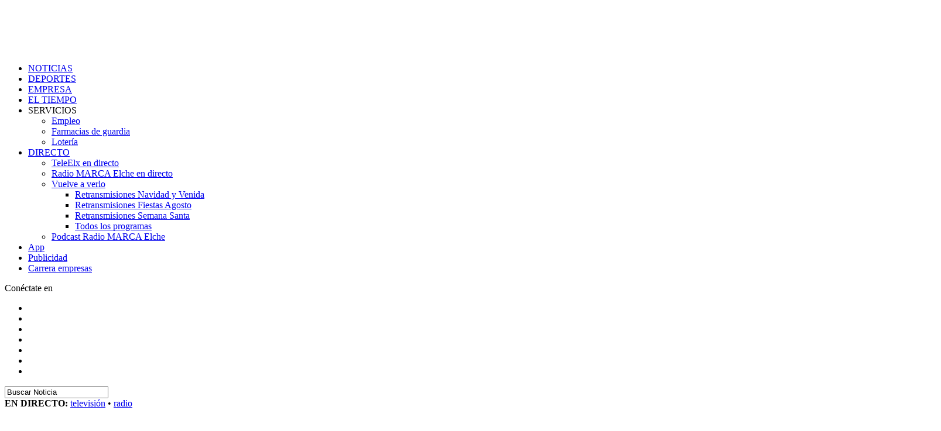

--- FILE ---
content_type: text/html; charset=UTF-8
request_url: https://teleelx.es/2024/03/10/consulta-la-agenda-polideportiva-del-fin-de-semana-en-elche-31/
body_size: 24112
content:
<!DOCTYPE html><html lang="es"><head><script data-no-optimize="1">var litespeed_docref=sessionStorage.getItem("litespeed_docref");litespeed_docref&&(Object.defineProperty(document,"referrer",{get:function(){return litespeed_docref}}),sessionStorage.removeItem("litespeed_docref"));</script> <meta charset="UTF-8" ><meta name="viewport" id="viewport" content="width=device-width, initial-scale=1.0, minimum-scale=1.0" /><link rel="pingback" href="https://teleelx.es/xmlrpc.php" /><meta property="og:type" content="article" /><meta property="og:image" content="https://teleelx.es/wp-content/uploads/2024/03/torrellano-886x600.jpg" /><meta name="twitter:image" content="https://teleelx.es/wp-content/uploads/2024/03/torrellano-886x600.jpg" /><meta property="og:url" content="https://teleelx.es/2024/03/10/consulta-la-agenda-polideportiva-del-fin-de-semana-en-elche-31/" /><meta property="og:title" content="Consulta los MARCADORES del fin de semana en Elche" /><meta property="og:description" content="Gran edición número 51 de la Media de Elche y victorias de Ilicitano, Athletic Torrellano y Atticgo CBM Elche" /><meta name="twitter:card" content="summary"><meta name="twitter:url" content="https://teleelx.es/2024/03/10/consulta-la-agenda-polideportiva-del-fin-de-semana-en-elche-31/"><meta name="twitter:title" content="Consulta los MARCADORES del fin de semana en Elche"><meta name="twitter:description" content="Gran edición número 51 de la Media de Elche y victorias de Ilicitano, Athletic Torrellano y Atticgo CBM Elche"><meta name='robots' content='index, follow, max-image-preview:large, max-snippet:-1, max-video-preview:-1' /><title>Consulta los MARCADORES del fin de semana en Elche - TeleElx</title><link rel="canonical" href="https://teleelx.es/2024/03/10/consulta-la-agenda-polideportiva-del-fin-de-semana-en-elche-31/" /><meta property="og:locale" content="es_ES" /><meta property="og:type" content="article" /><meta property="og:title" content="Consulta los MARCADORES del fin de semana en Elche" /><meta property="og:description" content="Gran edición número 51 de la Media de Elche y victorias de Ilicitano, Athletic Torrellano y Atticgo CBM Elche" /><meta property="og:url" content="https://teleelx.es/2024/03/10/consulta-la-agenda-polideportiva-del-fin-de-semana-en-elche-31/" /><meta property="og:site_name" content="TeleElx" /><meta property="article:publisher" content="https://es-es.facebook.com/teleelx" /><meta property="article:published_time" content="2024-03-10T07:00:29+00:00" /><meta property="article:modified_time" content="2024-03-11T22:00:21+00:00" /><meta property="og:image" content="https://teleelx.es/wp-content/uploads/2024/03/torrellano.jpg" /><meta property="og:image:width" content="886" /><meta property="og:image:height" content="793" /><meta property="og:image:type" content="image/jpeg" /><meta name="author" content="José Antonio González" /><meta name="twitter:card" content="summary_large_image" /><meta name="twitter:creator" content="@https://twitter.com/Jose_Antonio_GG" /><meta name="twitter:site" content="@TeleElx" /><meta name="twitter:label1" content="Escrito por" /><meta name="twitter:data1" content="José Antonio González" /><meta name="twitter:label2" content="Tiempo de lectura" /><meta name="twitter:data2" content="2 minutos" /> <script type="application/ld+json" class="yoast-schema-graph">{"@context":"https://schema.org","@graph":[{"@type":"Article","@id":"https://teleelx.es/2024/03/10/consulta-la-agenda-polideportiva-del-fin-de-semana-en-elche-31/#article","isPartOf":{"@id":"https://teleelx.es/2024/03/10/consulta-la-agenda-polideportiva-del-fin-de-semana-en-elche-31/"},"author":{"name":"José Antonio González","@id":"https://teleelx.es/#/schema/person/14f5d06d6153db0b5a7632788d8ef272"},"headline":"Consulta los MARCADORES del fin de semana en Elche","datePublished":"2024-03-10T07:00:29+00:00","dateModified":"2024-03-11T22:00:21+00:00","mainEntityOfPage":{"@id":"https://teleelx.es/2024/03/10/consulta-la-agenda-polideportiva-del-fin-de-semana-en-elche-31/"},"wordCount":239,"publisher":{"@id":"https://teleelx.es/#organization"},"image":{"@id":"https://teleelx.es/2024/03/10/consulta-la-agenda-polideportiva-del-fin-de-semana-en-elche-31/#primaryimage"},"thumbnailUrl":"https://teleelx.es/wp-content/uploads/2024/03/torrellano.jpg","keywords":["AGENDA POLIDEPORTIVA","Deporte","Elche","MARCADORES"],"articleSection":["MARCADORES"],"inLanguage":"es"},{"@type":"WebPage","@id":"https://teleelx.es/2024/03/10/consulta-la-agenda-polideportiva-del-fin-de-semana-en-elche-31/","url":"https://teleelx.es/2024/03/10/consulta-la-agenda-polideportiva-del-fin-de-semana-en-elche-31/","name":"Consulta los MARCADORES del fin de semana en Elche - TeleElx","isPartOf":{"@id":"https://teleelx.es/#website"},"primaryImageOfPage":{"@id":"https://teleelx.es/2024/03/10/consulta-la-agenda-polideportiva-del-fin-de-semana-en-elche-31/#primaryimage"},"image":{"@id":"https://teleelx.es/2024/03/10/consulta-la-agenda-polideportiva-del-fin-de-semana-en-elche-31/#primaryimage"},"thumbnailUrl":"https://teleelx.es/wp-content/uploads/2024/03/torrellano.jpg","datePublished":"2024-03-10T07:00:29+00:00","dateModified":"2024-03-11T22:00:21+00:00","breadcrumb":{"@id":"https://teleelx.es/2024/03/10/consulta-la-agenda-polideportiva-del-fin-de-semana-en-elche-31/#breadcrumb"},"inLanguage":"es","potentialAction":[{"@type":"ReadAction","target":["https://teleelx.es/2024/03/10/consulta-la-agenda-polideportiva-del-fin-de-semana-en-elche-31/"]}]},{"@type":"ImageObject","inLanguage":"es","@id":"https://teleelx.es/2024/03/10/consulta-la-agenda-polideportiva-del-fin-de-semana-en-elche-31/#primaryimage","url":"https://teleelx.es/wp-content/uploads/2024/03/torrellano.jpg","contentUrl":"https://teleelx.es/wp-content/uploads/2024/03/torrellano.jpg","width":886,"height":793},{"@type":"BreadcrumbList","@id":"https://teleelx.es/2024/03/10/consulta-la-agenda-polideportiva-del-fin-de-semana-en-elche-31/#breadcrumb","itemListElement":[{"@type":"ListItem","position":1,"name":"Portada","item":"https://teleelx.es/"},{"@type":"ListItem","position":2,"name":"Consulta los MARCADORES del fin de semana en Elche"}]},{"@type":"WebSite","@id":"https://teleelx.es/#website","url":"https://teleelx.es/","name":"TeleElx","description":"Radio, Televisión y noticias de Elche","publisher":{"@id":"https://teleelx.es/#organization"},"potentialAction":[{"@type":"SearchAction","target":{"@type":"EntryPoint","urlTemplate":"https://teleelx.es/?s={search_term_string}"},"query-input":"required name=search_term_string"}],"inLanguage":"es"},{"@type":"Organization","@id":"https://teleelx.es/#organization","name":"TeleElx","url":"https://teleelx.es/","sameAs":["https://www.instagram.com/teleelx/","https://www.linkedin.com/company/teleelx","https://www.youtube.com/channel/UCTgvgkQPtXrKEDgI9zKEzHA","https://es-es.facebook.com/teleelx","https://twitter.com/TeleElx"],"logo":{"@type":"ImageObject","inLanguage":"es","@id":"https://teleelx.es/#/schema/logo/image/","url":"https://teleelx.es/wp-content/uploads/2024/03/vistaredes_1200x630_teleelx.png","contentUrl":"https://teleelx.es/wp-content/uploads/2024/03/vistaredes_1200x630_teleelx.png","width":1200,"height":630,"caption":"TeleElx"},"image":{"@id":"https://teleelx.es/#/schema/logo/image/"}},{"@type":"Person","@id":"https://teleelx.es/#/schema/person/14f5d06d6153db0b5a7632788d8ef272","name":"José Antonio González","image":{"@type":"ImageObject","inLanguage":"es","@id":"https://teleelx.es/#/schema/person/image/","url":"https://secure.gravatar.com/avatar/b95d03b3db5db732d772828663726876?s=96&d=mm&r=g","contentUrl":"https://secure.gravatar.com/avatar/b95d03b3db5db732d772828663726876?s=96&d=mm&r=g","caption":"José Antonio González"},"sameAs":["josangonzalez19","https://twitter.com/https://twitter.com/Jose_Antonio_GG"],"url":"https://teleelx.es/author/jose-antonio-gonzalez/"}]}</script> <link rel='dns-prefetch' href='//ajax.googleapis.com' /><link rel='dns-prefetch' href='//fonts.googleapis.com' /><link rel='dns-prefetch' href='//s.w.org' /><link rel="alternate" type="application/rss+xml" title="TeleElx &raquo; Feed" href="https://teleelx.es/feed/" /><link rel="alternate" type="application/rss+xml" title="TeleElx &raquo; Feed de los comentarios" href="https://teleelx.es/comments/feed/" /><link rel='stylesheet' id='litespeed-cache-dummy-css'  href='https://teleelx.es/wp-content/plugins/litespeed-cache/assets/css/litespeed-dummy.css?ver=6.0.1' type='text/css' media='all' /> <script type="litespeed/javascript" data-src='https://teleelx.es/wp-includes/js/jquery/jquery.min.js?ver=3.6.0' id='jquery-core-js'></script> <link rel="https://api.w.org/" href="https://teleelx.es/wp-json/" /><link rel="alternate" type="application/json" href="https://teleelx.es/wp-json/wp/v2/posts/153106" /><link rel="EditURI" type="application/rsd+xml" title="RSD" href="https://teleelx.es/xmlrpc.php?rsd" /><link rel="wlwmanifest" type="application/wlwmanifest+xml" href="https://teleelx.es/wp-includes/wlwmanifest.xml" /><meta name="generator" content="WordPress 6.0.1" /><link rel='shortlink' href='https://teleelx.es/?p=153106' /><link rel="alternate" type="application/json+oembed" href="https://teleelx.es/wp-json/oembed/1.0/embed?url=https%3A%2F%2Fteleelx.es%2F2024%2F03%2F10%2Fconsulta-la-agenda-polideportiva-del-fin-de-semana-en-elche-31%2F" /><link rel="alternate" type="text/xml+oembed" href="https://teleelx.es/wp-json/oembed/1.0/embed?url=https%3A%2F%2Fteleelx.es%2F2024%2F03%2F10%2Fconsulta-la-agenda-polideportiva-del-fin-de-semana-en-elche-31%2F&#038;format=xml" /> <script type="litespeed/javascript" data-src="https://www.googletagmanager.com/gtag/js?id=G-9F4Z7W92RJ"></script> <script type="litespeed/javascript">window.dataLayer=window.dataLayer||[];function gtag(){dataLayer.push(arguments)}
gtag('js',new Date());gtag('config','G-9F4Z7W92RJ')</script> <meta property="fb:pages" content="125740110266" /><meta name="onesignal" content="wordpress-plugin"/><meta name="generator" content="Powered by WPBakery Page Builder - drag and drop page builder for WordPress."/><link rel="icon" href="https://teleelx.es/wp-content/uploads/2022/10/cropped-logotipo-teleelx-32x32.jpg" sizes="32x32" /><link rel="icon" href="https://teleelx.es/wp-content/uploads/2022/10/cropped-logotipo-teleelx-192x192.jpg" sizes="192x192" /><link rel="apple-touch-icon" href="https://teleelx.es/wp-content/uploads/2022/10/cropped-logotipo-teleelx-180x180.jpg" /><meta name="msapplication-TileImage" content="https://teleelx.es/wp-content/uploads/2022/10/cropped-logotipo-teleelx-270x270.jpg" />
<noscript><style>.wpb_animate_when_almost_visible { opacity: 1; }</style></noscript></head><body data-rsssl=1 class="post-template-default single single-post postid-153106 single-format-standard wp-embed-responsive cookies-not-set theiaPostSlider_body wpb-js-composer js-comp-ver-6.9.0 vc_responsive"><div id="mvp-fly-wrap"><div id="mvp-fly-menu-top" class="left relative"><div class="mvp-fly-top-out left relative"><div class="mvp-fly-top-in"><div id="mvp-fly-logo" class="left relative">
<a href="https://teleelx.es/"><img data-lazyloaded="1" src="[data-uri]" width="252" height="80" data-src="https://teleelx.es/wp-content/uploads/2018/07/teleelx-elx_LOGO-2.png" alt="TeleElx" data-rjs="2" /></a></div></div><div class="mvp-fly-but-wrap mvp-fly-but-menu mvp-fly-but-click">
<span></span>
<span></span>
<span></span>
<span></span></div></div></div><div id="mvp-fly-menu-wrap"><nav class="mvp-fly-nav-menu left relative"><div class="menu-main-menu-container"><ul id="menu-main-menu" class="menu"><li id="menu-item-499" class="mvp-mega-dropdown menu-item menu-item-type-taxonomy menu-item-object-category menu-item-499"><a href="https://teleelx.es/category/noticias/">NOTICIAS</a></li><li id="menu-item-178" class="mvp-mega-dropdown menu-item menu-item-type-taxonomy menu-item-object-category current-post-ancestor menu-item-178"><a title="Elche CF, balonmano, atletismo&#8230;" href="https://teleelx.es/category/deportes/">DEPORTES</a></li><li id="menu-item-125256" class="menu-item menu-item-type-taxonomy menu-item-object-category menu-item-125256"><a href="https://teleelx.es/category/foro-empresarial/">EMPRESA</a></li><li id="menu-item-3649" class="menu-item menu-item-type-post_type menu-item-object-page menu-item-3649"><a href="https://teleelx.es/eltiempo/">EL TIEMPO</a></li><li id="menu-item-420" class="menu-item menu-item-type-custom menu-item-object-custom menu-item-has-children menu-item-420"><a target="_blank" rel="noopener">SERVICIOS</a><ul class="sub-menu"><li id="menu-item-70246" class="menu-item menu-item-type-post_type menu-item-object-page menu-item-70246"><a href="https://teleelx.es/empleo/">Empleo</a></li><li id="menu-item-136209" class="menu-item menu-item-type-post_type menu-item-object-page menu-item-136209"><a href="https://teleelx.es/farmacias-de-guardia-elche/">Farmacias de guardia</a></li><li id="menu-item-70247" class="menu-item menu-item-type-post_type menu-item-object-page menu-item-70247"><a href="https://teleelx.es/servicios/loterias/">Lotería</a></li></ul></li><li id="menu-item-910" class="btn-canales menu-item menu-item-type-custom menu-item-object-custom menu-item-has-children menu-item-910"><a title="Accede a todos los contenidos de TeleElx y Radio MARCA Elche en directo o a la carta" href="https://teleelx.es/directo/"><span class="TE-blink"></span>DIRECTO</a><ul class="sub-menu"><li id="menu-item-861" class="menu-item menu-item-type-custom menu-item-object-custom menu-item-861"><a title="Sigue EN DIRECTO la emisión de TeleElx" href="https://teleelx.es/directo/"><span style="font-size:15px;color:red" class="dashicons dashicons-controls-play"></span> TeleElx en directo</a></li><li id="menu-item-168482" class="menu-item menu-item-type-custom menu-item-object-custom menu-item-168482"><a title="Escucha EN DIRECTO Radio MARCA Elche" target="_blank" rel="noopener" href="https://radiomarcaelche.es/directo/"><span style="font-size:15px;color:red" class="dashicons dashicons-controls-play"></span> Radio MARCA Elche en directo</a></li><li id="menu-item-862" class="menu-item menu-item-type-custom menu-item-object-custom menu-item-has-children menu-item-862"><a title="Accede a todos los contenidos de TeleElx" href="https://teleelx.es/programas/">Vuelve a verlo</a><ul class="sub-menu"><li id="menu-item-203248" class="btn-navidad menu-item menu-item-type-post_type menu-item-object-page menu-item-203248"><a href="https://teleelx.es/navidad/">Retransmisiones Navidad y Venida</a></li><li id="menu-item-195380" class="btn-fagosto-desplegable menu-item menu-item-type-custom menu-item-object-custom menu-item-195380"><a href="/fiestas-agosto-elche/#retransmisiones2025">Retransmisiones Fiestas Agosto</a></li><li id="menu-item-155361" class="btn-semanasanta-desplegable btn-semanasanta-OFFNORMAL menu-item menu-item-type-custom menu-item-object-custom menu-item-155361"><a href="/semanasanta/">Retransmisiones Semana Santa</a></li><li id="menu-item-187647" class="menu-item menu-item-type-custom menu-item-object-custom menu-item-187647"><a href="/programas/">Todos los programas</a></li></ul></li><li id="menu-item-168483" class="menu-item menu-item-type-custom menu-item-object-custom menu-item-168483"><a title="Escucha &#8216;Elche en Punta&#8217; y el resto de programas cuando y donde quieras" target="_blank" rel="noopener" href="https://radiomarcaelche.es/podcast/">Podcast Radio MARCA Elche</a></li></ul></li><li id="menu-item-122634" class="btn-canales btn-nomargen menu-item menu-item-type-post_type menu-item-object-page menu-item-122634"><a title="Descubre las apps de TeleElx" href="https://teleelx.es/apps/">App</a></li><li id="menu-item-190518" class="btn-nomargen menu-item menu-item-type-post_type menu-item-object-page menu-item-190518"><a href="https://teleelx.es/publicidad/">Publicidad</a></li><li id="menu-item-206383" class="btn-carrera btn-nomargen menu-item menu-item-type-post_type menu-item-object-page menu-item-206383"><a title="IV Carrera de Empresas Elche" href="https://teleelx.es/carreraempresas/">Carrera empresas</a></li></ul></div></nav></div><div id="mvp-fly-soc-wrap">
<span class="mvp-fly-soc-head">Conéctate en</span><ul class="mvp-fly-soc-list left relative"><li><a href="https://www.facebook.com/teleelx" target="_blank" class="fa fa-facebook fa-2 fa-brands"></a></li><li><a href="https://twitter.com/teleelx" target="_blank" class="fa fa-twitter fa-2 fa-brands"></a></li><li><a href="https://www.instagram.com/teleelx/" target="_blank" class="fa fa-instagram fa-2 fa-brands"></a></li><li><a href="https://www.youtube.com/channel/UCTgvgkQPtXrKEDgI9zKEzHA" target="_blank" class="fa fa-youtube-play fa-2 fa-brands fa-youtube"></a></li><li><a href="https://www.linkedin.com/company/teleelx" target="_blank" class="fa fa-linkedin fa-2 fa-brands"></a></li><li style=""><a href="https://www.tiktok.com/@teleelx" target="_blank" class="fa fa-tiktok fa-2 fa-brands"></a></li><li style=""><a href="https://www.twitch.tv/teleelx" target="_blank" class="fa fa-twitch fa-2 fa-brands"></a></li></ul></div></div><div id="mvp-site" class="left relative"><div id="mvp-search-wrap"><div id="mvp-search-box"><form method="get" id="searchform" action="https://teleelx.es/">
<input type="text" name="s" id="s" value="Buscar Noticia" onfocus='if (this.value == "Buscar Noticia") { this.value = ""; }' onblur='if (this.value == "") { this.value = "Buscar Noticia"; }' />
<input type="hidden" id="searchsubmit" value="Buscar Noticia" /></form></div><div class="mvp-search-but-wrap mvp-search-click">
<span></span>
<span></span></div></div><div id="mvp-site-wall" class="left relative"><div id="mega-superior"></div><div class="llamador-directos" id="llamador-directos-movil">
<span class="TE-blink"></span><strong>EN DIRECTO:</strong> <a href="/directo/">televisión</a> &bull; <a href="https://radiomarcaelche.es/directo/" target="_blank" data-oldhref="/radio/">radio</a></div><div id="mvp-leader-wrap"></div><div id="mvp-site-main" class="left relative"><header id="mvp-main-head-wrap" class="left relative"><nav id="mvp-main-nav-wrap" class="left relative"><div id="mvp-main-nav-top" class="left relative"><div class="mvp-main-box"><div id="mvp-nav-top-wrap" class="left relative"><div class="mvp-nav-top-right-out left relative"><div class="mvp-nav-top-right-in"><div class="mvp-nav-top-cont left relative"><div class="mvp-nav-top-left-out relative"><div class="mvp-nav-top-left"><div class="mvp-nav-soc-wrap">
<a title="Facebook" href="https://www.facebook.com/teleelx" target="_blank"><span class="mvp-nav-soc-but fa fa-facebook fa-2 fa-brands"></span></a>
<a title="X / Twitter" href="https://twitter.com/teleelx" target="_blank"><span class="mvp-nav-soc-but fa fa-twitter fa-2 fa-brands"></span></a>
<a title="Instagram" href="https://www.instagram.com/teleelx/" target="_blank"><span class="mvp-nav-soc-but fa fa-instagram fa-2 fa-brands"></span></a>
<a title="YouTube" href="https://www.youtube.com/channel/UCTgvgkQPtXrKEDgI9zKEzHA" target="_blank"><span class="mvp-nav-soc-but fa fa-youtube-play fa-2 fa-brands fa-youtube"></span></a>
<a title="LinkedIn" href="https://www.linkedin.com/company/teleelx" target="_blank"><span class="mvp-nav-soc-but fa fa-linkedin fa-2 fa-brands"></span></a>
<a title="TikTok" style="" href="https://www.tiktok.com/@teleelx" target="_blank"><span class="mvp-nav-soc-but fa fa-tiktok fa-2 fa-brands"></span></a>
<a title="Twitch" style="" href="https://www.twitch.tv/teleelx" target="_blank"><span class="mvp-nav-soc-but fa fa-twitch fa-2 fa-brands"></span></a></div><div class="mvp-fly-but-wrap mvp-fly-but-click left relative">
<span></span>
<span></span>
<span></span>
<span></span></div></div><div class="mvp-nav-top-left-in"><div class="mvp-nav-top-mid left relative" itemscope itemtype="http://schema.org/Organization">
<a title="Ir a la portada de TeleElx" class="mvp-nav-logo-reg" itemprop="url" href="https://teleelx.es/"><img data-lazyloaded="1" src="[data-uri]" width="252" height="80" itemprop="logo" data-src="https://teleelx.es/wp-content/uploads/2018/07/teleelx-elx_LOGO.png" alt="TeleElx" data-rjs="2" /></a>
<a class="mvp-nav-logo-small" href="https://teleelx.es/"><img data-lazyloaded="1" src="[data-uri]" width="252" height="80" data-src="https://teleelx.es/wp-content/uploads/2018/07/teleelx-elx_LOGO-2.png" alt="TeleElx" data-rjs="2" /></a><h2 class="mvp-logo-title">TeleElx</h2><div class="mvp-drop-nav-title left"><h4>Consulta los MARCADORES del fin de semana en Elche</h4></div></div></div></div></div></div><div class="mvp-nav-top-right"><div id="temperaturas-pc-contenedor" class="tiempo-mobile" onclick="window.location='/eltiempo/';"><div class="temperaturas-icono-cab">
<img id="temperaturas-icono-img-pc" style="margin-top:-5px;width:45px;" src="[data-uri]" alt="" title=""></div><div id="temperaturas-pc" class="temperaturas-bloquecabecera">
Cargando...</div></div>
<span class="mvp-nav-search-but fa fa-search fa-2 mvp-search-click"></span></div></div></div></div><div id="temperaturas-movil-contenedor" class="div-only-mobile" onclick=""><div id="temperaturas-movil-aux" onclick="window.location='/eltiempo/';"><div class="temperaturas-icono-cab">
<img id="temperaturas-icono-img-movil" style="margin-top:-5px;width:45px;" src="[data-uri]" alt="" title=""></div><div id="temperaturas-movil" class="temperaturas-bloquecabecera">
Cargando...</div></div><div id="llamador-app">
<a href="/apps/">Descarga <span>nuestra app</span></a></div></div></div><div id="mvp-main-nav-bot" class="left relative"><div id="mvp-main-nav-bot-cont" class="left"><div class="mvp-main-box"><div id="mvp-nav-bot-wrap" class="left"><div class="mvp-nav-bot-right-out left"><div class="mvp-nav-bot-right-in"><div class="mvp-nav-bot-cont left"><div class="mvp-nav-bot-left-out"><div class="mvp-nav-bot-left left relative"><div class="mvp-fly-but-wrap mvp-fly-but-click left relative">
<span></span>
<span></span>
<span></span>
<span></span></div></div><div class="mvp-nav-bot-left-in"><div class="mvp-nav-menu left"><div class="menu-main-menu-container"><ul id="menu-main-menu-1" class="menu"><li class="mvp-mega-dropdown menu-item menu-item-type-taxonomy menu-item-object-category menu-item-499 mvp-mega-dropdown"><a href="https://teleelx.es/category/noticias/">NOTICIAS</a><div class="mvp-mega-dropdown"><div class="mvp-main-box"><ul class="mvp-mega-list"><li><a href="https://teleelx.es/2026/01/23/eel-elche-busca-su-primera-victoria-a-domicilio-ante-un-levante-que-afronta-el-derbi-como-una-final/"><div class="mvp-mega-img"><img data-lazyloaded="1" src="[data-uri]" width="400" height="240" data-src="https://teleelx.es/wp-content/uploads/2026/01/f39e6f32f3b7a4bf52445419b1ff5f9d-400x240.jpeg" class="attachment-mvp-mid-thumb size-mvp-mid-thumb wp-post-image" alt="" loading="lazy" data-srcset="https://teleelx.es/wp-content/uploads/2026/01/f39e6f32f3b7a4bf52445419b1ff5f9d-400x240.jpeg 400w, https://teleelx.es/wp-content/uploads/2026/01/f39e6f32f3b7a4bf52445419b1ff5f9d-300x180.jpeg 300w, https://teleelx.es/wp-content/uploads/2026/01/f39e6f32f3b7a4bf52445419b1ff5f9d-768x461.jpeg 768w, https://teleelx.es/wp-content/uploads/2026/01/f39e6f32f3b7a4bf52445419b1ff5f9d-590x354.jpeg 590w, https://teleelx.es/wp-content/uploads/2026/01/f39e6f32f3b7a4bf52445419b1ff5f9d.jpeg 900w" data-sizes="(max-width: 400px) 100vw, 400px" /></div><p>El Elche se duerme ante el Levante (3-2)</p></a></li><li><a href="https://teleelx.es/2026/01/23/elche-refuerza-su-proyeccion-turistica-en-fitur-con-el-deporte-y-sus-playas-como-ejes-clave/"><div class="mvp-mega-img"><img data-lazyloaded="1" src="[data-uri]" width="400" height="240" data-src="https://teleelx.es/wp-content/uploads/2026/01/whatsapp-image-2026-01-22-at-14.56.08-400x240.jpeg" class="attachment-mvp-mid-thumb size-mvp-mid-thumb wp-post-image" alt="" loading="lazy" data-srcset="https://teleelx.es/wp-content/uploads/2026/01/whatsapp-image-2026-01-22-at-14.56.08-400x240.jpeg 400w, https://teleelx.es/wp-content/uploads/2026/01/whatsapp-image-2026-01-22-at-14.56.08-1000x600.jpeg 1000w, https://teleelx.es/wp-content/uploads/2026/01/whatsapp-image-2026-01-22-at-14.56.08-590x354.jpeg 590w" data-sizes="(max-width: 400px) 100vw, 400px" /></div><p>Elche refuerza su proyección turística en Fitur con el deporte y sus playas como ejes clave</p></a></li><li><a href="https://teleelx.es/2026/01/23/el-ayuntamiento-estudiara-el-traslado-de-la-nave-de-carrus-que-se-incendio-ayer/"><div class="mvp-mega-img"><img data-lazyloaded="1" src="[data-uri]" width="400" height="240" data-src="https://teleelx.es/wp-content/uploads/2026/01/incendio-400x240.jpg" class="attachment-mvp-mid-thumb size-mvp-mid-thumb wp-post-image" alt="" loading="lazy" data-srcset="https://teleelx.es/wp-content/uploads/2026/01/incendio-400x240.jpg 400w, https://teleelx.es/wp-content/uploads/2026/01/incendio-1000x600.jpg 1000w, https://teleelx.es/wp-content/uploads/2026/01/incendio-590x354.jpg 590w" data-sizes="(max-width: 400px) 100vw, 400px" /></div><p>El ayuntamiento estudiará el traslado de la nave de Carrús que se incendió ayer</p></a></li><li><a href="https://teleelx.es/2026/01/23/los-mas-de-200-trabajadores-despedidos-por-analco-vuelven-a-manifestarse-a-las-puertas-de-la-empresa/"><div class="mvp-mega-img"><img data-lazyloaded="1" src="[data-uri]" width="400" height="240" data-src="https://teleelx.es/wp-content/uploads/2026/01/whatsapp-image-2026-01-23-at-17.05.08-400x240.jpeg" class="attachment-mvp-mid-thumb size-mvp-mid-thumb wp-post-image" alt="" loading="lazy" data-srcset="https://teleelx.es/wp-content/uploads/2026/01/whatsapp-image-2026-01-23-at-17.05.08-400x240.jpeg 400w, https://teleelx.es/wp-content/uploads/2026/01/whatsapp-image-2026-01-23-at-17.05.08-1000x600.jpeg 1000w, https://teleelx.es/wp-content/uploads/2026/01/whatsapp-image-2026-01-23-at-17.05.08-590x354.jpeg 590w" data-sizes="(max-width: 400px) 100vw, 400px" /></div><p>Los más de 200 trabajadores despedidos por Analco vuelven a manifestarse</p></a></li><li><a href="https://teleelx.es/2026/01/23/el-psoe-lleva-al-pleno-la-gestion-de-la-concejalia-de-deportes-que-califican-de-caotica/"><div class="mvp-mega-img"><img data-lazyloaded="1" src="[data-uri]" width="400" height="240" data-src="https://teleelx.es/wp-content/uploads/2026/01/whatsapp-image-2026-01-23-at-11.46.54-400x240.jpeg" class="attachment-mvp-mid-thumb size-mvp-mid-thumb wp-post-image" alt="" loading="lazy" data-srcset="https://teleelx.es/wp-content/uploads/2026/01/whatsapp-image-2026-01-23-at-11.46.54-400x240.jpeg 400w, https://teleelx.es/wp-content/uploads/2026/01/whatsapp-image-2026-01-23-at-11.46.54-1000x600.jpeg 1000w, https://teleelx.es/wp-content/uploads/2026/01/whatsapp-image-2026-01-23-at-11.46.54-590x354.jpeg 590w" data-sizes="(max-width: 400px) 100vw, 400px" /></div><p>El PSOE lleva al pleno la gestión de la Concejalía de Deportes que califican de caótica</p></a></li></ul></div></div></li><li class="mvp-mega-dropdown menu-item menu-item-type-taxonomy menu-item-object-category current-post-ancestor menu-item-178 mvp-mega-dropdown"><a title="Elche CF, balonmano, atletismo&#8230;" href="https://teleelx.es/category/deportes/">DEPORTES</a><div class="mvp-mega-dropdown"><div class="mvp-main-box"><ul class="mvp-mega-list"><li><a href="https://teleelx.es/2026/01/23/eel-elche-busca-su-primera-victoria-a-domicilio-ante-un-levante-que-afronta-el-derbi-como-una-final/"><div class="mvp-mega-img"><img data-lazyloaded="1" src="[data-uri]" width="400" height="240" data-src="https://teleelx.es/wp-content/uploads/2026/01/f39e6f32f3b7a4bf52445419b1ff5f9d-400x240.jpeg" class="attachment-mvp-mid-thumb size-mvp-mid-thumb wp-post-image" alt="" loading="lazy" data-srcset="https://teleelx.es/wp-content/uploads/2026/01/f39e6f32f3b7a4bf52445419b1ff5f9d-400x240.jpeg 400w, https://teleelx.es/wp-content/uploads/2026/01/f39e6f32f3b7a4bf52445419b1ff5f9d-300x180.jpeg 300w, https://teleelx.es/wp-content/uploads/2026/01/f39e6f32f3b7a4bf52445419b1ff5f9d-768x461.jpeg 768w, https://teleelx.es/wp-content/uploads/2026/01/f39e6f32f3b7a4bf52445419b1ff5f9d-590x354.jpeg 590w, https://teleelx.es/wp-content/uploads/2026/01/f39e6f32f3b7a4bf52445419b1ff5f9d.jpeg 900w" data-sizes="(max-width: 400px) 100vw, 400px" /></div><p>El Elche se duerme ante el Levante (3-2)</p></a></li><li><a href="https://teleelx.es/2026/01/23/sarabia-necesitamos-recuperar-la-esencia-de-lo-que-nos-ha-traido-hasta-aqui/"><div class="mvp-mega-img"><img data-lazyloaded="1" src="[data-uri]" width="400" height="240" data-src="https://teleelx.es/wp-content/uploads/2026/01/446d7f541a84112854ecf22c13b1f8d4-e1769206606681-400x240.jpeg" class="attachment-mvp-mid-thumb size-mvp-mid-thumb wp-post-image" alt="" loading="lazy" data-srcset="https://teleelx.es/wp-content/uploads/2026/01/446d7f541a84112854ecf22c13b1f8d4-e1769206606681-400x240.jpeg 400w, https://teleelx.es/wp-content/uploads/2026/01/446d7f541a84112854ecf22c13b1f8d4-e1769206606681-590x354.jpeg 590w" data-sizes="(max-width: 400px) 100vw, 400px" /></div><p>Sarabia: “Necesitamos recuperar la esencia de lo que nos ha traído hasta aquí”</p></a></li><li><a href="https://teleelx.es/2026/01/23/bragarnik-apuesta-por-el-chileno-cepeda-para-reforzar-las-bandas-del-elche/"><div class="mvp-mega-img"><img data-lazyloaded="1" src="[data-uri]" width="400" height="240" data-src="https://teleelx.es/wp-content/uploads/2026/01/lucas-cepeda-colo-colo-2024-1731337613-153899-400x240.jpg" class="attachment-mvp-mid-thumb size-mvp-mid-thumb wp-post-image" alt="" loading="lazy" data-srcset="https://teleelx.es/wp-content/uploads/2026/01/lucas-cepeda-colo-colo-2024-1731337613-153899-400x240.jpg 400w, https://teleelx.es/wp-content/uploads/2026/01/lucas-cepeda-colo-colo-2024-1731337613-153899-590x354.jpg 590w" data-sizes="(max-width: 400px) 100vw, 400px" /></div><p>El Elche cierra el fichaje del extremo chileno Cepeda</p></a></li><li><a href="https://teleelx.es/2026/01/23/el-elche-cf-visita-valencia-y-el-cbm-elche-busca-el-pase-a-los-cuartos-de-la-european-cup/"><div class="mvp-mega-img"><img data-lazyloaded="1" src="[data-uri]" width="400" height="240" data-src="https://teleelx.es/wp-content/uploads/2026/01/g_dszwowoaagbks-e1769163206671-400x240.jpg" class="attachment-mvp-mid-thumb size-mvp-mid-thumb wp-post-image" alt="" loading="lazy" data-srcset="https://teleelx.es/wp-content/uploads/2026/01/g_dszwowoaagbks-e1769163206671-400x240.jpg 400w, https://teleelx.es/wp-content/uploads/2026/01/g_dszwowoaagbks-e1769163206671-1000x600.jpg 1000w, https://teleelx.es/wp-content/uploads/2026/01/g_dszwowoaagbks-e1769163206671-590x354.jpg 590w" data-sizes="(max-width: 400px) 100vw, 400px" /></div><p>El Elche CF visita Valencia y el CBM Elche busca el pase a los cuartos de la European Cup</p></a></li><li><a href="https://teleelx.es/2026/01/22/ali-houary-cedido-al-mirandes-hasta-el-final-de-temporada/"><div class="mvp-mega-img"><img data-lazyloaded="1" src="[data-uri]" width="400" height="240" data-src="https://teleelx.es/wp-content/uploads/2026/01/ali-houary-400x240.jpg" class="attachment-mvp-mid-thumb size-mvp-mid-thumb wp-post-image" alt="" loading="lazy" data-srcset="https://teleelx.es/wp-content/uploads/2026/01/ali-houary-400x240.jpg 400w, https://teleelx.es/wp-content/uploads/2026/01/ali-houary-1000x600.jpg 1000w, https://teleelx.es/wp-content/uploads/2026/01/ali-houary-590x354.jpg 590w" data-sizes="(max-width: 400px) 100vw, 400px" /></div><p>Ali Houary, cedido al Mirandés hasta el final de temporada</p></a></li></ul></div></div></li><li class="menu-item menu-item-type-taxonomy menu-item-object-category menu-item-125256 mvp-mega-dropdown"><a href="https://teleelx.es/category/foro-empresarial/">EMPRESA</a><div class="mvp-mega-dropdown"><div class="mvp-main-box"><ul class="mvp-mega-list"><li><a href="https://teleelx.es/2026/01/21/facoelche-confirma-la-presencia-del-dr-rafael-iribarren-referente-mundial-en-control-de-la-progresion-de-la-miopia/"><div class="mvp-mega-img"><img data-lazyloaded="1" src="[data-uri]" width="400" height="240" data-src="https://teleelx.es/wp-content/uploads/2026/01/04816483-5484-4d08-9ed6-fa9b84f1978d-400x240.jpeg" class="attachment-mvp-mid-thumb size-mvp-mid-thumb wp-post-image" alt="" loading="lazy" data-srcset="https://teleelx.es/wp-content/uploads/2026/01/04816483-5484-4d08-9ed6-fa9b84f1978d-400x240.jpeg 400w, https://teleelx.es/wp-content/uploads/2026/01/04816483-5484-4d08-9ed6-fa9b84f1978d-1000x600.jpeg 1000w, https://teleelx.es/wp-content/uploads/2026/01/04816483-5484-4d08-9ed6-fa9b84f1978d-590x354.jpeg 590w" data-sizes="(max-width: 400px) 100vw, 400px" /></div><p>FACOELCHE confirma la presencia del Dr. Rafael Iribarren, referente mundial en control de la progresión de la miopía</p></a></li><li><a href="https://teleelx.es/2026/01/20/financiacion-estrategica-para-emprendedores-el-pcumh-organiza-una-jornada-sobre-convocatorias-de-ayudas-publicas-para-el-ano-2026/"><div class="mvp-mega-img"><img data-lazyloaded="1" src="[data-uri]" width="400" height="240" data-src="https://teleelx.es/wp-content/uploads/2026/01/200126-financiacion-estrategica-para-emprendedores-el-pcumh-organiza-una-jornada-sobre-convocatorias-de-ayudas-publicas-para-el-ano-2026-400x240.jpg" class="attachment-mvp-mid-thumb size-mvp-mid-thumb wp-post-image" alt="" loading="lazy" data-srcset="https://teleelx.es/wp-content/uploads/2026/01/200126-financiacion-estrategica-para-emprendedores-el-pcumh-organiza-una-jornada-sobre-convocatorias-de-ayudas-publicas-para-el-ano-2026-400x240.jpg 400w, https://teleelx.es/wp-content/uploads/2026/01/200126-financiacion-estrategica-para-emprendedores-el-pcumh-organiza-una-jornada-sobre-convocatorias-de-ayudas-publicas-para-el-ano-2026-1000x600.jpg 1000w, https://teleelx.es/wp-content/uploads/2026/01/200126-financiacion-estrategica-para-emprendedores-el-pcumh-organiza-una-jornada-sobre-convocatorias-de-ayudas-publicas-para-el-ano-2026-590x354.jpg 590w" data-sizes="(max-width: 400px) 100vw, 400px" /></div><p>Financiación estratégica para emprendedores: el PCUMH organiza una jornada sobre convocatorias de ayudas públicas para el año 2026</p></a></li><li><a href="https://teleelx.es/2026/01/19/la-empresa-velet-cosmetics-del-pcumh-trabaja-junto-a-aitex-en-un-proyecto-dirigido-a-la-valorizacion-de-residuos-del-sector-de-la-cosmetica/"><div class="mvp-mega-img"><img data-lazyloaded="1" src="[data-uri]" width="400" height="240" data-src="https://teleelx.es/wp-content/uploads/2026/01/190126-la-empresa-velet-cosmetics-del-pcumh-desarrolla-junta-a-aitex-un-proyecto-dirigido-a-la-valorizacion-de-residuos-del-sector-de-la-cosmetica-2-400x240.jpeg" class="attachment-mvp-mid-thumb size-mvp-mid-thumb wp-post-image" alt="" loading="lazy" data-srcset="https://teleelx.es/wp-content/uploads/2026/01/190126-la-empresa-velet-cosmetics-del-pcumh-desarrolla-junta-a-aitex-un-proyecto-dirigido-a-la-valorizacion-de-residuos-del-sector-de-la-cosmetica-2-400x240.jpeg 400w, https://teleelx.es/wp-content/uploads/2026/01/190126-la-empresa-velet-cosmetics-del-pcumh-desarrolla-junta-a-aitex-un-proyecto-dirigido-a-la-valorizacion-de-residuos-del-sector-de-la-cosmetica-2-1000x600.jpeg 1000w, https://teleelx.es/wp-content/uploads/2026/01/190126-la-empresa-velet-cosmetics-del-pcumh-desarrolla-junta-a-aitex-un-proyecto-dirigido-a-la-valorizacion-de-residuos-del-sector-de-la-cosmetica-2-590x354.jpeg 590w" data-sizes="(max-width: 400px) 100vw, 400px" /></div><p>La empresa Velet Cosmetics del PCUMH trabaja junto a AITEX en un proyecto dirigido a la valorización de residuos del sector de la Cosmética</p></a></li><li><a href="https://teleelx.es/2026/01/16/brandty-unica-consultora-en-alicante-reconocida-con-la-acreditacion-employees-platinum-de-choosemycompany/"><div class="mvp-mega-img"><img data-lazyloaded="1" src="[data-uri]" width="400" height="240" data-src="https://teleelx.es/wp-content/uploads/2026/01/whatsapp-image-2026-01-16-at-08.53.14-400x240.jpeg" class="attachment-mvp-mid-thumb size-mvp-mid-thumb wp-post-image" alt="" loading="lazy" data-srcset="https://teleelx.es/wp-content/uploads/2026/01/whatsapp-image-2026-01-16-at-08.53.14-400x240.jpeg 400w, https://teleelx.es/wp-content/uploads/2026/01/whatsapp-image-2026-01-16-at-08.53.14-1000x600.jpeg 1000w, https://teleelx.es/wp-content/uploads/2026/01/whatsapp-image-2026-01-16-at-08.53.14-590x354.jpeg 590w" data-sizes="(max-width: 400px) 100vw, 400px" /></div><p>Brandty, única consultora en Alicante reconocida con la acreditación  Employees Platinum de ChooseMyCompany</p></a></li><li><a href="https://teleelx.es/2026/01/15/prospera-biotech-del-pcumh-licencia-su-crema-intima-vulvisens-al-laboratorio-procare-health-para-integrarla-en-su-linea-internacional/"><div class="mvp-mega-img"><img data-lazyloaded="1" src="[data-uri]" width="400" height="240" data-src="https://teleelx.es/wp-content/uploads/2026/01/140126-prospera-biotech-del-pcumh-licencia-su-crema-intima-vulvisens®-al-laboratorio-procare-health-para-integrarla-en-su-linea-internacional-400x240.jpg" class="attachment-mvp-mid-thumb size-mvp-mid-thumb wp-post-image" alt="" loading="lazy" data-srcset="https://teleelx.es/wp-content/uploads/2026/01/140126-prospera-biotech-del-pcumh-licencia-su-crema-intima-vulvisens®-al-laboratorio-procare-health-para-integrarla-en-su-linea-internacional-400x240.jpg 400w, https://teleelx.es/wp-content/uploads/2026/01/140126-prospera-biotech-del-pcumh-licencia-su-crema-intima-vulvisens®-al-laboratorio-procare-health-para-integrarla-en-su-linea-internacional-1000x600.jpg 1000w, https://teleelx.es/wp-content/uploads/2026/01/140126-prospera-biotech-del-pcumh-licencia-su-crema-intima-vulvisens®-al-laboratorio-procare-health-para-integrarla-en-su-linea-internacional-590x354.jpg 590w" data-sizes="(max-width: 400px) 100vw, 400px" /></div><p>Prospera Biotech del PCUMH licencia su crema íntima Vulvisens® al laboratorio Procare Health para integrarla en su línea internacional</p></a></li></ul></div></div></li><li class="menu-item menu-item-type-post_type menu-item-object-page menu-item-3649"><a href="https://teleelx.es/eltiempo/">EL TIEMPO</a></li><li class="menu-item menu-item-type-custom menu-item-object-custom menu-item-has-children menu-item-420"><a target="_blank" rel="noopener">SERVICIOS</a><ul class="sub-menu"><li class="menu-item menu-item-type-post_type menu-item-object-page menu-item-70246"><a href="https://teleelx.es/empleo/">Empleo</a></li><li class="menu-item menu-item-type-post_type menu-item-object-page menu-item-136209"><a href="https://teleelx.es/farmacias-de-guardia-elche/">Farmacias de guardia</a></li><li class="menu-item menu-item-type-post_type menu-item-object-page menu-item-70247"><a href="https://teleelx.es/servicios/loterias/">Lotería</a></li></ul></li><li class="btn-canales menu-item menu-item-type-custom menu-item-object-custom menu-item-has-children menu-item-910"><a title="Accede a todos los contenidos de TeleElx y Radio MARCA Elche en directo o a la carta" href="https://teleelx.es/directo/"><span class="TE-blink"></span>DIRECTO</a><ul class="sub-menu"><li class="menu-item menu-item-type-custom menu-item-object-custom menu-item-861"><a title="Sigue EN DIRECTO la emisión de TeleElx" href="https://teleelx.es/directo/"><span style="font-size:15px;color:red" class="dashicons dashicons-controls-play"></span> TeleElx en directo</a></li><li class="menu-item menu-item-type-custom menu-item-object-custom menu-item-168482"><a title="Escucha EN DIRECTO Radio MARCA Elche" target="_blank" rel="noopener" href="https://radiomarcaelche.es/directo/"><span style="font-size:15px;color:red" class="dashicons dashicons-controls-play"></span> Radio MARCA Elche en directo</a></li><li class="menu-item menu-item-type-custom menu-item-object-custom menu-item-has-children menu-item-862"><a title="Accede a todos los contenidos de TeleElx" href="https://teleelx.es/programas/">Vuelve a verlo</a><ul class="sub-menu"><li class="btn-navidad menu-item menu-item-type-post_type menu-item-object-page menu-item-203248"><a href="https://teleelx.es/navidad/">Retransmisiones Navidad y Venida</a></li><li class="btn-fagosto-desplegable menu-item menu-item-type-custom menu-item-object-custom menu-item-195380"><a href="/fiestas-agosto-elche/#retransmisiones2025">Retransmisiones Fiestas Agosto</a></li><li class="btn-semanasanta-desplegable btn-semanasanta-OFFNORMAL menu-item menu-item-type-custom menu-item-object-custom menu-item-155361"><a href="/semanasanta/">Retransmisiones Semana Santa</a></li><li class="menu-item menu-item-type-custom menu-item-object-custom menu-item-187647"><a href="/programas/">Todos los programas</a></li></ul></li><li class="menu-item menu-item-type-custom menu-item-object-custom menu-item-168483"><a title="Escucha &#8216;Elche en Punta&#8217; y el resto de programas cuando y donde quieras" target="_blank" rel="noopener" href="https://radiomarcaelche.es/podcast/">Podcast Radio MARCA Elche</a></li></ul></li><li class="btn-canales btn-nomargen menu-item menu-item-type-post_type menu-item-object-page menu-item-122634"><a title="Descubre las apps de TeleElx" href="https://teleelx.es/apps/">App</a></li><li class="btn-nomargen menu-item menu-item-type-post_type menu-item-object-page menu-item-190518"><a href="https://teleelx.es/publicidad/">Publicidad</a></li><li class="btn-carrera btn-nomargen menu-item menu-item-type-post_type menu-item-object-page menu-item-206383"><a title="IV Carrera de Empresas Elche" href="https://teleelx.es/carreraempresas/">Carrera empresas</a></li></ul></div></div></div></div></div></div><div class="mvp-nav-bot-right left relative">
<span class="mvp-nav-search-but fa fa-search fa-2 mvp-search-click fa-solid fa-magnifying-glass"></span></div></div></div></div></div></div></nav></header><div id="mvp-main-body-wrap" class="left relative"><article id="mvp-article-wrap" itemscope itemtype="http://schema.org/NewsArticle"><meta itemscope itemprop="mainEntityOfPage"  itemType="https://schema.org/WebPage" itemid="https://teleelx.es/2024/03/10/consulta-la-agenda-polideportiva-del-fin-de-semana-en-elche-31/"/><div id="mvp-article-cont" class="left relative"><div class="mvp-main-box"><div id="mvp-post-main" class="left relative"><div class="mvp-post-main-out left relative"><div class="mvp-post-main-in"><div id="mvp-post-content" class="left relative"><header id="mvp-post-head" class="left relative"><h3 class="mvp-post-cat left relative"><a class="mvp-post-cat-link" href="https://teleelx.es/category/deportes/marcadores/"><span class="mvp-post-cat left">MARCADORES</span></a></h3><h1 class="mvp-post-title left entry-title" itemprop="headline">Consulta los MARCADORES del fin de semana en Elche</h1>
<span class="mvp-post-excerpt left"><p>Gran edición número 51 de la Media de Elche y victorias de Ilicitano, Athletic Torrellano y Atticgo CBM Elche</p>
</span><div class="mvp-author-info-wrap left relative"><div class="mvp-author-info-thumb left relative">
<img data-lazyloaded="1" src="[data-uri]" alt='' data-src='https://secure.gravatar.com/avatar/b95d03b3db5db732d772828663726876?s=46&#038;d=mm&#038;r=g' data-srcset='https://secure.gravatar.com/avatar/b95d03b3db5db732d772828663726876?s=92&#038;d=mm&#038;r=g 2x' class='avatar avatar-46 photo' height='46' width='46' loading='lazy'/></div><div class="mvp-author-info-text left relative"><div class="mvp-author-info-date left relative"><p>Publicado</p> <span class="mvp-post-date"></span><p>el</p> <span class="mvp-post-date updated"><time class="post-date updated" itemprop="datePublished" datetime="2024-03-10">10 de marzo de 2024</time></span><meta itemprop="dateModified" content="2024-03-11"/></div><div class="mvp-author-info-name left relative" itemprop="author" itemscope itemtype="https://schema.org/Person"><p>Por</p> <span class="author-name vcard fn author" itemprop="name"><a href="https://teleelx.es/author/jose-antonio-gonzalez/" title="Entradas de José Antonio González" rel="author">José Antonio González</a></span> <a href="https://twitter.com/Jose_Antonio_GG" class="mvp-twit-but" target="_blank"><span class="mvp-author-info-twit-but"><i class="fa fa-twitter fa-2 fa-brands"></i></span></a></div></div></div></header><div id="mvp-post-feat-img" class="left relative mvp-post-feat-img-wide2" itemprop="image" itemscope itemtype="https://schema.org/ImageObject">
<img data-lazyloaded="1" src="[data-uri]" width="886" height="793" data-src="https://teleelx.es/wp-content/uploads/2024/03/torrellano.jpg" class="attachment- size- wp-post-image" alt="" data-srcset="https://teleelx.es/wp-content/uploads/2024/03/torrellano.jpg 886w, https://teleelx.es/wp-content/uploads/2024/03/torrellano-300x269.jpg 300w, https://teleelx.es/wp-content/uploads/2024/03/torrellano-768x687.jpg 768w" data-sizes="(max-width: 886px) 100vw, 886px" /><meta itemprop="url" content="https://teleelx.es/wp-content/uploads/2024/03/torrellano-886x600.jpg"><meta itemprop="width" content="886"><meta itemprop="height" content="600"></div>
<span class="mvp-feat-caption">Doble partido en el Esperanza Lag para el CW Elx. / CW Elx</span><div id="mvp-content-wrap" class="left relative"><div class="mvp-post-soc-out right relative"><div class="mvp-post-soc-wrap left relative"><ul class="mvp-post-soc-list left relative">
<a href="#" onclick="window.open('http://www.facebook.com/sharer.php?u=https://teleelx.es/2024/03/10/consulta-la-agenda-polideportiva-del-fin-de-semana-en-elche-31/&amp;t=Consulta los MARCADORES del fin de semana en Elche', 'facebookShare', 'width=626,height=436'); return false;" title="Compartir"><li class="mvp-post-soc-fb">
<i class="fa fa-2 fa-facebook fa-brands" aria-hidden="true"></i></li>
</a>
<a href="#" onclick="window.open('http://twitter.com/share?text=Consulta los MARCADORES del fin de semana en Elche -&amp;url=https://teleelx.es/2024/03/10/consulta-la-agenda-polideportiva-del-fin-de-semana-en-elche-31/', 'twitterShare', 'width=626,height=436'); return false;" title="Twittear este contenido"><li class="mvp-post-soc-twit">
<i class="fa fa-2 fa-twitter fa-brands" aria-hidden="true"></i></li>
</a>
<a href="mailto:?subject=Consulta los MARCADORES del fin de semana en Elche&amp;BODY=Este contenido de TeleElx me ha parecido interesante: https://teleelx.es/2024/03/10/consulta-la-agenda-polideportiva-del-fin-de-semana-en-elche-31/"><li class="mvp-post-soc-email">
<i class="fa fa-2 fa-envelope" aria-hidden="true"></i></li>
</a></ul></div><div id="mvp-soc-mob-wrap"><div class="mvp-soc-mob-out left relative"><div class="mvp-soc-mob-in"><div class="mvp-soc-mob-left left relative"><ul class="mvp-soc-mob-list left relative">
<a href="#" onclick="window.open('http://www.facebook.com/sharer.php?u=https://teleelx.es/2024/03/10/consulta-la-agenda-polideportiva-del-fin-de-semana-en-elche-31/&amp;t=Consulta los MARCADORES del fin de semana en Elche', 'facebookShare', 'width=626,height=436'); return false;" title="Compartir"><li class="mvp-soc-mob-fb">
<i class="fa fa-facebook fa-brands" aria-hidden="true"></i><span class="mvp-soc-mob-fb">Compartir</span></li>
</a>
<a href="#" onclick="window.open('http://twitter.com/share?text=Consulta los MARCADORES del fin de semana en Elche -&amp;url=https://teleelx.es/2024/03/10/consulta-la-agenda-polideportiva-del-fin-de-semana-en-elche-31/', 'twitterShare', 'width=626,height=436'); return false;" title="Twittear este contenido"><li class="mvp-soc-mob-twit">
<i class="fa fa-twitter fa-brands" aria-hidden="true"></i><span class="mvp-soc-mob-fb">Tweet</span></li>
</a>
<a href="whatsapp://send?text=Consulta los MARCADORES del fin de semana en Elche https://teleelx.es/2024/03/10/consulta-la-agenda-polideportiva-del-fin-de-semana-en-elche-31/"><div class="whatsapp-share"><span class="whatsapp-but1"><li class="mvp-soc-mob-what">
<i class="fa fa-whatsapp fa-brands" aria-hidden="true"></i></li>
</a>
<a href="mailto:?subject=Consulta los MARCADORES del fin de semana en Elche&amp;BODY=Este contenido de TeleElx me ha parecido interesante: https://teleelx.es/2024/03/10/consulta-la-agenda-polideportiva-del-fin-de-semana-en-elche-31/"><li class="mvp-soc-mob-email">
<i class="fa fa-envelope-o fa-envelope fa-regular" aria-hidden="true"></i></li>
</a></ul></div></div><div class="mvp-soc-mob-right left relative">
<i class="fa fa-ellipsis-h" aria-hidden="true"></i></div></div></div><div class="mvp-post-soc-in"><div id="mvp-content-body" class="left relative"><div id="mvp-content-body-top" class="left relative"><div id="mvp-content-main" class="left relative"><div id="tps_slideContainer_153106" class="theiaPostSlider_slides"><div class="theiaPostSlider_preloadedSlide"><p><span style="color: #ff0000;"><strong>FÚTBOL</strong></span></p><p><strong>Segunda División, jornada 30</strong></p><p>· Villarreal B 0-<strong>1</strong> <strong>Elche CF</strong>, domingo, 16:15 horas, La Cerámica. EN DIRECTO, en Marcador desde las 15:45 horas a través de TeleElx Radio Marca, TeleElx y EsRadio Para Elche y Comarcas.</p><p><strong>Tercera RFEF, Grupo 6, jornada 24</strong></p><p>· <strong>Ilicitano 3</strong>-0 CD Burriana, sábado, 16:00 horas, Diego Quiles.</p><p>· Silla CF 0-<strong>1</strong> <strong>Athletic Torrellano</strong>, domingo, 11:00 horas.</p><p><strong>División de Honor Juvenil, Grupo 7</strong></p><p>· <strong>Kelme CF </strong>y <strong>Elche CF </strong>no tienen partido este fin de semana.</p><p><strong>Segunda RFEF, Grupo 2, jornada 23</strong></p><p>· <strong>Elche CF Femenino 1</strong>-0 CD Juan Grande, sábado, 11:00 horas, Diego Quiles.</p><p><span style="color: #ff0000;"><strong>BALONMANO</strong></span></p><p><strong>EHF European Cup, Ida, cuartos de final</strong></p><p>· <strong>Atticgo CBM Elche 36</strong>-21 WHC Skopje, domingo, 12:30 horas, Esperanza Lag, EN DIRECTO en TeleElx desde las 12:15 horas.</p><p><strong>Primera Nacional, Grupo E, jornada 24</strong></p><p>· <strong>Atticgo CBM Elche 33</strong>-39 Maristas Algemesí, sábado, 19:00 horas, Esperanza Lag.</p><p><span style="color: #ff0000;"><strong>VOLEIBOL</strong></span></p><p><strong>Primera Nacional Masculina</strong>, <strong>Grupo C, jornada 19</strong></p><p>· Nou Art Torredembarra-<strong>CV Elche</strong>, sábado, 17:00 horas.</p><p><span style="color: #ff0000;"><strong>BALONCESTO</strong></span></p><p><strong>Liga EBA, Grupo E-B, jornada 22</strong></p><p>· <strong>CBI Elche 74</strong>-78 UPB Gandía, domingo, 18:45 horas, Esperanza Lag.</p><p><span style="color: #ff0000;"><strong>WATERPOLO</strong></span></p><p><strong>Primera Nacional Femenina, Grupo D, jornada 16</strong></p><p>· <strong>CW Elx</strong> <strong>Manolet 11</strong>-6 CN Montjuïc, domingo, 14:30 horas, Esperanza Lag.</p><p><strong>Segunda Nacional Masculina, Grupo D, jornada 16</strong></p><p>· <strong>CW Elx Selecte 12</strong>-16 CW Málaga, domingo, 16:30 horas, Esperanza Lag.</p><p><span style="color: #ff0000;"><strong>RUNNING</strong></span></p><p><strong>51ª edición de la Media Maratón Internacional Ciudad de Elche</strong></p><p>· La carrera se celebró el domingo a las 9:00 horas desde la Diagonal del Palau. Participaron 3.200 corredores, quienes agotaron todos los dorsales.</p></div></div><div class="theiaPostSlider_footer _footer"></div><p></p><div data-theiaPostSlider-sliderOptions='{&quot;slideContainer&quot;:&quot;#tps_slideContainer_153106&quot;,&quot;nav&quot;:[&quot;.theiaPostSlider_nav&quot;],&quot;navText&quot;:&quot;%{currentSlide} of %{totalSlides}&quot;,&quot;helperText&quot;:&quot;Use your &amp;leftarrow; &amp;rightarrow; (arrow) keys to browse&quot;,&quot;defaultSlide&quot;:0,&quot;transitionEffect&quot;:&quot;slide&quot;,&quot;transitionSpeed&quot;:400,&quot;keyboardShortcuts&quot;:true,&quot;scrollAfterRefresh&quot;:true,&quot;numberOfSlides&quot;:1,&quot;slides&quot;:[],&quot;useSlideSources&quot;:null,&quot;themeType&quot;:&quot;font&quot;,&quot;prevText&quot;:&quot;Prev&quot;,&quot;nextText&quot;:&quot;Next&quot;,&quot;buttonWidth&quot;:0,&quot;buttonWidth_post&quot;:0,&quot;postUrl&quot;:&quot;https:\/\/teleelx.es\/2024\/03\/10\/consulta-la-agenda-polideportiva-del-fin-de-semana-en-elche-31\/&quot;,&quot;postId&quot;:153106,&quot;refreshAds&quot;:false,&quot;refreshAdsEveryNSlides&quot;:1,&quot;adRefreshingMechanism&quot;:&quot;javascript&quot;,&quot;ajaxUrl&quot;:&quot;https:\/\/teleelx.es\/wp-admin\/admin-ajax.php&quot;,&quot;loopSlides&quot;:false,&quot;scrollTopOffset&quot;:0,&quot;hideNavigationOnFirstSlide&quot;:false,&quot;isRtl&quot;:false,&quot;excludedWords&quot;:[&quot;&quot;],&quot;prevFontIcon&quot;:&quot;&lt;span aria-hidden=\&quot;true\&quot; class=\&quot;tps-icon-chevron-circle-left\&quot;&gt;&lt;\/span&gt;&quot;,&quot;nextFontIcon&quot;:&quot;&lt;span aria-hidden=\&quot;true\&quot; class=\&quot;tps-icon-chevron-circle-right\&quot;&gt;&lt;\/span&gt;&quot;}'
data-theiaPostSlider-onChangeSlide='&quot;&quot;'></div></div><div id="mvp-content-bot" class="left"><div class="mvp-post-tags">
<span class="mvp-post-tags-header">Etiquetas Relacionadas:</span><span itemprop="keywords"><a href="https://teleelx.es/tag/agenda-polideportiva/" rel="tag">AGENDA POLIDEPORTIVA</a><a href="https://teleelx.es/tag/deporte/" rel="tag">Deporte</a><a href="https://teleelx.es/tag/elche/" rel="tag">Elche</a><a href="https://teleelx.es/tag/marcadores/" rel="tag">MARCADORES</a></span></div><div class="posts-nav-link"></div><div id="mvp-prev-next-wrap" class="left relative"><div class="mvp-next-post-wrap right relative">
<a href="https://teleelx.es/2024/03/17/consulta-la-agenda-polideportiva-en-elche/" rel="bookmark"><div class="mvp-prev-next-cont left relative"><div class="mvp-next-cont-out left relative"><div class="mvp-next-cont-in"><div class="mvp-prev-next-text left relative">
<span class="mvp-prev-next-label left relative">Siguiente</span><p>Consulta los MARCADORES del fin de semana en Elche</p></div></div>
<span class="mvp-next-arr fa fa-chevron-right right"></span></div></div>
</a></div><div class="mvp-prev-post-wrap left relative">
<a href="https://teleelx.es/2024/03/04/consulta-la-agenda-polideportiva-del-fin-de-semana-en-elche-30/" rel="bookmark"><div class="mvp-prev-next-cont left relative"><div class="mvp-prev-cont-out right relative">
<span class="mvp-prev-arr fa fa-chevron-left left"></span><div class="mvp-prev-cont-in"><div class="mvp-prev-next-text left relative">
<span class="mvp-prev-next-label left relative">No te pierdas</span><p>Consulta los MARCADORES del fin de semana en Elche</p></div></div></div></div>
</a></div></div><div class="mvp-org-wrap" itemprop="publisher" itemscope itemtype="https://schema.org/Organization"><div class="mvp-org-logo" itemprop="logo" itemscope itemtype="https://schema.org/ImageObject">
<img data-lazyloaded="1" src="[data-uri]" width="252" height="80" data-src="https://teleelx.es/wp-content/uploads/2018/07/teleelx-elx_LOGO.png"/><meta itemprop="url" content="https://teleelx.es/wp-content/uploads/2018/07/teleelx-elx_LOGO.png"></div><meta itemprop="name" content="TeleElx"></div></div></div><div class="mvp-cont-read-wrap"><div id="mvp-post-bot-ad" class="left relative"><div class="g g-11"><div class="g-dyn a-446 c-1"><span class="mvp-ad-label">PUBLICIDAD</span><a class="gofollow" data-track="NDQ2LDExLDYw" title="Vegafibra" href="https://elreydelafibra.com/" target="_blank"><img data-lazyloaded="1" src="[data-uri]" width="1200" height="200" data-src="https://teleelx.es/wp-content/uploads/2025/12/w251976_bn_vegafibr_futbol_1200x200-1.gif" alt="Vegafibra" /></a></div></div></div><div id="mvp-related-posts" class="left relative"><h4 class="mvp-widget-home-title">
<span class="mvp-widget-home-title">TE PUEDE INTERESAR</span></h4><ul class="mvp-related-posts-list left related">
<a href="https://teleelx.es/2026/01/23/el-psoe-lleva-al-pleno-la-gestion-de-la-concejalia-de-deportes-que-califican-de-caotica/" rel="bookmark"><li><div class="mvp-related-img left relative">
<img data-lazyloaded="1" src="[data-uri]" width="400" height="240" data-src="https://teleelx.es/wp-content/uploads/2026/01/whatsapp-image-2026-01-23-at-11.46.54-400x240.jpeg" class="mvp-reg-img wp-post-image" alt="" loading="lazy" data-srcset="https://teleelx.es/wp-content/uploads/2026/01/whatsapp-image-2026-01-23-at-11.46.54-400x240.jpeg 400w, https://teleelx.es/wp-content/uploads/2026/01/whatsapp-image-2026-01-23-at-11.46.54-1000x600.jpeg 1000w, https://teleelx.es/wp-content/uploads/2026/01/whatsapp-image-2026-01-23-at-11.46.54-590x354.jpeg 590w" data-sizes="(max-width: 400px) 100vw, 400px" />									<img data-lazyloaded="1" src="[data-uri]" width="80" height="80" data-src="https://teleelx.es/wp-content/uploads/2026/01/whatsapp-image-2026-01-23-at-11.46.54-80x80.jpeg" class="mvp-mob-img wp-post-image" alt="" loading="lazy" data-srcset="https://teleelx.es/wp-content/uploads/2026/01/whatsapp-image-2026-01-23-at-11.46.54-80x80.jpeg 80w, https://teleelx.es/wp-content/uploads/2026/01/whatsapp-image-2026-01-23-at-11.46.54-150x150.jpeg 150w" data-sizes="(max-width: 80px) 100vw, 80px" /></div><div class="mvp-related-text left relative"><p>El PSOE lleva al pleno la gestión de la Concejalía de Deportes que califican de caótica</p></div></li>
</a>
<a href="https://teleelx.es/2026/01/23/el-elche-cf-visita-valencia-y-el-cbm-elche-busca-el-pase-a-los-cuartos-de-la-european-cup/" rel="bookmark"><li><div class="mvp-related-img left relative">
<img data-lazyloaded="1" src="[data-uri]" width="400" height="240" data-src="https://teleelx.es/wp-content/uploads/2026/01/g_dszwowoaagbks-e1769163206671-400x240.jpg" class="mvp-reg-img wp-post-image" alt="" loading="lazy" data-srcset="https://teleelx.es/wp-content/uploads/2026/01/g_dszwowoaagbks-e1769163206671-400x240.jpg 400w, https://teleelx.es/wp-content/uploads/2026/01/g_dszwowoaagbks-e1769163206671-1000x600.jpg 1000w, https://teleelx.es/wp-content/uploads/2026/01/g_dszwowoaagbks-e1769163206671-590x354.jpg 590w" data-sizes="(max-width: 400px) 100vw, 400px" />									<img data-lazyloaded="1" src="[data-uri]" width="80" height="80" data-src="https://teleelx.es/wp-content/uploads/2026/01/g_dszwowoaagbks-e1769163206671-80x80.jpg" class="mvp-mob-img wp-post-image" alt="" loading="lazy" data-srcset="https://teleelx.es/wp-content/uploads/2026/01/g_dszwowoaagbks-e1769163206671-80x80.jpg 80w, https://teleelx.es/wp-content/uploads/2026/01/g_dszwowoaagbks-e1769163206671-150x150.jpg 150w" data-sizes="(max-width: 80px) 100vw, 80px" /></div><div class="mvp-related-text left relative"><p>El Elche CF visita Valencia y el CBM Elche busca el pase a los cuartos de la European Cup</p></div></li>
</a>
<a href="https://teleelx.es/2026/01/21/elche-supera-15-millones-de-pernoctaciones-en-2025-y-refuerza-su-crecimiento-turistico/" rel="bookmark"><li><div class="mvp-related-img left relative">
<img data-lazyloaded="1" src="[data-uri]" width="400" height="240" data-src="https://teleelx.es/wp-content/uploads/2026/01/whatsapp-image-2026-01-21-at-11.42.39-400x240.jpeg" class="mvp-reg-img wp-post-image" alt="" loading="lazy" data-srcset="https://teleelx.es/wp-content/uploads/2026/01/whatsapp-image-2026-01-21-at-11.42.39-400x240.jpeg 400w, https://teleelx.es/wp-content/uploads/2026/01/whatsapp-image-2026-01-21-at-11.42.39-1000x600.jpeg 1000w, https://teleelx.es/wp-content/uploads/2026/01/whatsapp-image-2026-01-21-at-11.42.39-590x354.jpeg 590w" data-sizes="(max-width: 400px) 100vw, 400px" />									<img data-lazyloaded="1" src="[data-uri]" width="80" height="80" data-src="https://teleelx.es/wp-content/uploads/2026/01/whatsapp-image-2026-01-21-at-11.42.39-80x80.jpeg" class="mvp-mob-img wp-post-image" alt="" loading="lazy" data-srcset="https://teleelx.es/wp-content/uploads/2026/01/whatsapp-image-2026-01-21-at-11.42.39-80x80.jpeg 80w, https://teleelx.es/wp-content/uploads/2026/01/whatsapp-image-2026-01-21-at-11.42.39-150x150.jpeg 150w" data-sizes="(max-width: 80px) 100vw, 80px" /></div><div class="mvp-related-text left relative"><p>Elche supera 1,5 millones de pernoctaciones en 2025 y refuerza su crecimiento turístico</p></div></li>
</a>
<a href="https://teleelx.es/2026/01/16/el-cbm-elche-viaja-a-polonia-en-la-european-cup-y-el-ilicitano-recibe-al-moscardo/" rel="bookmark"><li><div class="mvp-related-img left relative">
<img data-lazyloaded="1" src="[data-uri]" width="400" height="240" data-src="https://teleelx.es/wp-content/uploads/2026/01/g91zyddwiaewtqd-e1768554673193-400x240.jpg" class="mvp-reg-img wp-post-image" alt="" loading="lazy" data-srcset="https://teleelx.es/wp-content/uploads/2026/01/g91zyddwiaewtqd-e1768554673193-400x240.jpg 400w, https://teleelx.es/wp-content/uploads/2026/01/g91zyddwiaewtqd-e1768554673193-1000x600.jpg 1000w, https://teleelx.es/wp-content/uploads/2026/01/g91zyddwiaewtqd-e1768554673193-590x354.jpg 590w" data-sizes="(max-width: 400px) 100vw, 400px" />									<img data-lazyloaded="1" src="[data-uri]" width="80" height="80" data-src="https://teleelx.es/wp-content/uploads/2026/01/g91zyddwiaewtqd-e1768554673193-80x80.jpg" class="mvp-mob-img wp-post-image" alt="" loading="lazy" data-srcset="https://teleelx.es/wp-content/uploads/2026/01/g91zyddwiaewtqd-e1768554673193-80x80.jpg 80w, https://teleelx.es/wp-content/uploads/2026/01/g91zyddwiaewtqd-e1768554673193-150x150.jpg 150w" data-sizes="(max-width: 80px) 100vw, 80px" /></div><div class="mvp-related-text left relative"><p>El CBM Elche viaja a Polonia en la European Cup y el Ilicitano recibe al Moscardó</p></div></li>
</a>
<a href="https://teleelx.es/2026/01/09/el-ilicitano-comienza-la-segunda-vuelta-en-gran-canaria-y-el-elche-femenino-recibe-al-dinamo-guadalajara/" rel="bookmark"><li><div class="mvp-related-img left relative">
<img data-lazyloaded="1" src="[data-uri]" width="400" height="240" data-src="https://teleelx.es/wp-content/uploads/2026/01/ilicitano-400x240.jpg" class="mvp-reg-img wp-post-image" alt="" loading="lazy" data-srcset="https://teleelx.es/wp-content/uploads/2026/01/ilicitano-400x240.jpg 400w, https://teleelx.es/wp-content/uploads/2026/01/ilicitano-590x354.jpg 590w" data-sizes="(max-width: 400px) 100vw, 400px" />									<img data-lazyloaded="1" src="[data-uri]" width="80" height="80" data-src="https://teleelx.es/wp-content/uploads/2026/01/ilicitano-80x80.jpg" class="mvp-mob-img wp-post-image" alt="" loading="lazy" data-srcset="https://teleelx.es/wp-content/uploads/2026/01/ilicitano-80x80.jpg 80w, https://teleelx.es/wp-content/uploads/2026/01/ilicitano-150x150.jpg 150w" data-sizes="(max-width: 80px) 100vw, 80px" /></div><div class="mvp-related-text left relative"><p>El Ilicitano comienza la segunda vuelta en Gran Canaria y el Elche Femenino recibe al Dinamo Guadalajara</p></div></li>
</a>
<a href="https://teleelx.es/2026/01/02/teleelx-consolida-en-2025-su-liderazgo-en-retransmisiones-e-informacion-local/" rel="bookmark"><li><div class="mvp-related-img left relative">
<img data-lazyloaded="1" src="[data-uri]" width="400" height="240" data-src="https://teleelx.es/wp-content/uploads/2026/01/sin-titulo-400x240.jpg" class="mvp-reg-img wp-post-image" alt="" loading="lazy" data-srcset="https://teleelx.es/wp-content/uploads/2026/01/sin-titulo-400x240.jpg 400w, https://teleelx.es/wp-content/uploads/2026/01/sin-titulo-1000x600.jpg 1000w, https://teleelx.es/wp-content/uploads/2026/01/sin-titulo-590x354.jpg 590w" data-sizes="(max-width: 400px) 100vw, 400px" />									<img data-lazyloaded="1" src="[data-uri]" width="80" height="80" data-src="https://teleelx.es/wp-content/uploads/2026/01/sin-titulo-80x80.jpg" class="mvp-mob-img wp-post-image" alt="" loading="lazy" data-srcset="https://teleelx.es/wp-content/uploads/2026/01/sin-titulo-80x80.jpg 80w, https://teleelx.es/wp-content/uploads/2026/01/sin-titulo-150x150.jpg 150w" data-sizes="(max-width: 80px) 100vw, 80px" /></div><div class="mvp-related-text left relative"><p>TeleElx consolida en 2025 su liderazgo en retransmisiones e información local</p></div></li>
</a></ul></div></div></div></div></div></div><div id="mvp-post-add-box"><div id="mvp-post-add-wrap" class="left relative"><div class="mvp-post-add-story left relative"><div class="mvp-post-add-head left relative"><h3 class="mvp-post-cat left relative"><a class="mvp-post-cat-link" href="https://teleelx.es/category/deportes/marcadores/"><span class="mvp-post-cat left">MARCADORES</span></a></h3><h1 class="mvp-post-title left">El Ilicitano comienza la segunda vuelta en Gran Canaria y el Elche Femenino recibe al Dinamo Guadalajara</h1>
<span class="mvp-post-excerpt left"><p>El Athletic Torrellano anuncia la marcha de Jorge Perona y Óscar Díaz toma las riendas del banquillo. Los equipos ilicitanos regresan a la normalidad tras las vacaciones de Navidad</p>
</span><div class="mvp-author-info-wrap left relative"><div class="mvp-author-info-thumb left relative">
<img data-lazyloaded="1" src="[data-uri]" alt='' data-src='https://secure.gravatar.com/avatar/b95d03b3db5db732d772828663726876?s=46&#038;d=mm&#038;r=g' data-srcset='https://secure.gravatar.com/avatar/b95d03b3db5db732d772828663726876?s=92&#038;d=mm&#038;r=g 2x' class='avatar avatar-46 photo' height='46' width='46' loading='lazy'/></div><div class="mvp-author-info-text left relative"><div class="mvp-author-info-date left relative"><p>Publicado</p> <span class="mvp-post-date"></span><p>el</p> <span class="mvp-post-date">9 de enero de 2026</span></div><div class="mvp-author-info-name left relative"><p>Por</p> <span class="author-name vcard fn author" itemprop="name"><a href="https://teleelx.es/author/jose-antonio-gonzalez/" title="Entradas de José Antonio González" rel="author">José Antonio González</a></span> <a href="https://twitter.com/Jose_Antonio_GG" class="mvp-twit-but" target="_blank"><span class="mvp-author-info-twit-but"><i class="fa fa-twitter fa-2 fa-brands"></i></span></a></div></div></div></div><div class="mvp-post-add-body left relative"><div class="mvp-post-add-img left relative">
<img data-lazyloaded="1" src="[data-uri]" width="664" height="584" data-src="https://teleelx.es/wp-content/uploads/2026/01/ilicitano.jpg" class="attachment- size- wp-post-image" alt="" loading="lazy" data-srcset="https://teleelx.es/wp-content/uploads/2026/01/ilicitano.jpg 664w, https://teleelx.es/wp-content/uploads/2026/01/ilicitano-300x264.jpg 300w" data-sizes="(max-width: 664px) 100vw, 664px" /></div><div class="mvp-post-add-cont left relative"><div class="mvp-post-add-main right relative"><div id="tps_slideContainer_206505" class="theiaPostSlider_slides"><div class="theiaPostSlider_preloadedSlide"><p><span style="color: #ff0000;"><strong>FÚTBOL</strong></span></p><p><strong>Primera División, jornada 19</strong></p><p>· Valencia CF 1-<strong>1</strong> <strong>Elche CF</strong>, sábado, 21:00 horas, Mestalla. EN DIRECTO, en Marcador desde las 20:30 horas con la previa en TeleElx, RADIO MARCA Elche (101.4 FM) y EsRadio Para Elche y Comarcas (103.7 FM).</p><p><strong>Segunda RFEF, grupo 5, jornada 18</strong></p><p>· UD Las Palmas Atlético 1-<strong>2</strong> <strong>Ilicitano</strong>, domingo, 13:00 horas.</p><p><strong>Segunda RFEF Femenina, grupo 2, jornada 14</strong></p><p>· <strong>Elche CF Femenino 4</strong>-0 Dinamo Guadalajara, sábado, 16:00 horas, Diego Quiles.</p><p><strong>Tercera RFEF, grupo 6, jornada 16</strong></p><p>· <strong>Athletic Club Torrellano 3</strong>-2 Villarreal C, domingo, 11:30 horas, Isabel Fernández.</p><p><strong>División de Honor Juvenil, grupo 7, jornada 16</strong></p><p>· Pinatar 0-<strong>0</strong> <strong>Elche CF</strong>, domingo, 16:00 horas.</p><p><span style="color: #ff0000;"><strong>BALONMANO</strong></span></p><p><strong>Liga Guerreras Iberdrola, jornada 14</strong></p><p>· <strong>CBM Elche 31</strong>-14 Sporting La Rioja, sábado, 20:00 horas, Esperanza Lag.</p><p><strong>Primera Nacional Masculina, grupo E, jornada 16</strong></p><p>· <strong>CBM Elche 30</strong>-38 Handbol Sant Joan, sábado, 17:30 horas, Esperanza Lag.</p><p><span style="color: #ff0000;"><strong>VOLEIBOL</strong></span></p><p><strong>Primera Nacional Masculina, jornada 12</strong></p><p>· <strong>CV Elche</strong>-Alaró Vòlei Finca Banyols, sábado, 13:00 horas, UMH.</p><p><span style="color: #ff0000;"><strong>BALONCESTO</strong></span></p><p><strong>Tercera FEB, grupo E-B, jornada 13</strong></p><p>· Jorge Juan Castelló 65-<strong>85</strong> <strong>CBI Elche</strong>, domingo, 17:30 horas.</p><p><span style="color: #ff0000;"><strong>WATERPOLO</strong></span></p><p><strong>Primera Nacional Femenina, jornada 10</strong></p><p>· Waterpolo Málaga 11-<strong>18</strong> <strong>CW Elx Manolet </strong>, sábado, 16:00 horas.</p><p><strong>Segunda Nacional Masculina, jornada 10</strong></p><p>· CN Manresa 20-<strong>18</strong> <strong>CW Elx Selecte</strong>, sábado, 12:00 horas.</p><p><span style="color: #ff0000;"><strong>FRONTENIS</strong></span></p><p><strong>Liga Autonómica, jornada 12</strong></p><p>· Canals 1-<strong>2</strong> <strong>Club Frontenis Elche</strong> <strong>Loterías Perolo</strong>, sábado, 16:30 horas.</p><p><strong>División de Honor Provincial</strong></p><p>· <strong>Club Frontenis Elche Carpintería Aitzar 1</strong>-2 Petrer, sábado, 17:00 horas, Rogelio Toril.</p></div></div><div class="theiaPostSlider_footer _footer"></div><p></p><div data-theiaPostSlider-sliderOptions='{&quot;slideContainer&quot;:&quot;#tps_slideContainer_206505&quot;,&quot;nav&quot;:[&quot;.theiaPostSlider_nav&quot;],&quot;navText&quot;:&quot;%{currentSlide} of %{totalSlides}&quot;,&quot;helperText&quot;:&quot;Use your &amp;leftarrow; &amp;rightarrow; (arrow) keys to browse&quot;,&quot;defaultSlide&quot;:0,&quot;transitionEffect&quot;:&quot;slide&quot;,&quot;transitionSpeed&quot;:400,&quot;keyboardShortcuts&quot;:true,&quot;scrollAfterRefresh&quot;:true,&quot;numberOfSlides&quot;:1,&quot;slides&quot;:[],&quot;useSlideSources&quot;:null,&quot;themeType&quot;:&quot;font&quot;,&quot;prevText&quot;:&quot;Prev&quot;,&quot;nextText&quot;:&quot;Next&quot;,&quot;buttonWidth&quot;:0,&quot;buttonWidth_post&quot;:0,&quot;postUrl&quot;:&quot;https:\/\/teleelx.es\/2026\/01\/09\/el-ilicitano-comienza-la-segunda-vuelta-en-gran-canaria-y-el-elche-femenino-recibe-al-dinamo-guadalajara\/&quot;,&quot;postId&quot;:206505,&quot;refreshAds&quot;:false,&quot;refreshAdsEveryNSlides&quot;:1,&quot;adRefreshingMechanism&quot;:&quot;javascript&quot;,&quot;ajaxUrl&quot;:&quot;https:\/\/teleelx.es\/wp-admin\/admin-ajax.php&quot;,&quot;loopSlides&quot;:false,&quot;scrollTopOffset&quot;:0,&quot;hideNavigationOnFirstSlide&quot;:false,&quot;isRtl&quot;:false,&quot;excludedWords&quot;:[&quot;&quot;],&quot;prevFontIcon&quot;:&quot;&lt;span aria-hidden=\&quot;true\&quot; class=\&quot;tps-icon-chevron-circle-left\&quot;&gt;&lt;\/span&gt;&quot;,&quot;nextFontIcon&quot;:&quot;&lt;span aria-hidden=\&quot;true\&quot; class=\&quot;tps-icon-chevron-circle-right\&quot;&gt;&lt;\/span&gt;&quot;}'
data-theiaPostSlider-onChangeSlide='&quot;&quot;'></div></div><div class="mvp-post-add-link">
<a href="https://teleelx.es/2026/01/09/el-ilicitano-comienza-la-segunda-vuelta-en-gran-canaria-y-el-elche-femenino-recibe-al-dinamo-guadalajara/" rel="bookmark"><span class="mvp-post-add-link-but">Seguir Leyendo</span></a></div></div></div></div><div class="mvp-post-add-story left relative"><div class="mvp-post-add-head left relative"><h3 class="mvp-post-cat left relative"><a class="mvp-post-cat-link" href="https://teleelx.es/category/deportes/marcadores/"><span class="mvp-post-cat left">MARCADORES</span></a></h3><h1 class="mvp-post-title left">El Mallorca-Elche, la Subida al Racó de la Morera y los amistosos entre Populares e Informadores</h1>
<span class="mvp-post-excerpt left"><p>El Ilicitano recibe al Coria el domingo y el Elche Femenino visita el campo del Espanyol B</p>
</span><div class="mvp-author-info-wrap left relative"><div class="mvp-author-info-thumb left relative">
<img data-lazyloaded="1" src="[data-uri]" alt='' data-src='https://secure.gravatar.com/avatar/b95d03b3db5db732d772828663726876?s=46&#038;d=mm&#038;r=g' data-srcset='https://secure.gravatar.com/avatar/b95d03b3db5db732d772828663726876?s=92&#038;d=mm&#038;r=g 2x' class='avatar avatar-46 photo' height='46' width='46' loading='lazy'/></div><div class="mvp-author-info-text left relative"><div class="mvp-author-info-date left relative"><p>Publicado</p> <span class="mvp-post-date"></span><p>el</p> <span class="mvp-post-date">12 de diciembre de 2025</span></div><div class="mvp-author-info-name left relative"><p>Por</p> <span class="author-name vcard fn author" itemprop="name"><a href="https://teleelx.es/author/jose-antonio-gonzalez/" title="Entradas de José Antonio González" rel="author">José Antonio González</a></span> <a href="https://twitter.com/Jose_Antonio_GG" class="mvp-twit-but" target="_blank"><span class="mvp-author-info-twit-but"><i class="fa fa-twitter fa-2 fa-brands"></i></span></a></div></div></div></div><div class="mvp-post-add-body left relative"><div class="mvp-post-add-img left relative">
<img data-lazyloaded="1" src="[data-uri]" width="1409" height="941" data-src="https://teleelx.es/wp-content/uploads/2025/12/subida-al-raco-de-la-morera-salida.jpg" class="attachment- size- wp-post-image" alt="" loading="lazy" data-srcset="https://teleelx.es/wp-content/uploads/2025/12/subida-al-raco-de-la-morera-salida.jpg 1409w, https://teleelx.es/wp-content/uploads/2025/12/subida-al-raco-de-la-morera-salida-300x200.jpg 300w, https://teleelx.es/wp-content/uploads/2025/12/subida-al-raco-de-la-morera-salida-1024x684.jpg 1024w, https://teleelx.es/wp-content/uploads/2025/12/subida-al-raco-de-la-morera-salida-768x513.jpg 768w" data-sizes="(max-width: 1409px) 100vw, 1409px" /></div><div class="mvp-post-add-cont left relative"><div class="mvp-post-add-main right relative"><div id="tps_slideContainer_204411" class="theiaPostSlider_slides"><div class="theiaPostSlider_preloadedSlide"><p><span style="color: #ff0000;"><strong>FÚTBOL</strong></span></p><p><strong>Primera División, jornada 16</strong></p><p>· RCD Mallorca 3-<strong>1</strong> <strong>Elche CF</strong>, sábado, 16:15 horas, Son Moix. EN DIRECTO en Marcador desde las 15:45 horas con la previa en TeleElx, RADIO MARCA Elche (101.4 FM) y EsRadio Para Elche y Comarcas (103.7 FM).</p><p><strong>Segunda RFEF, grupo 5, jornada 15</strong></p><p>· <strong>Ilicitano 1</strong>-1 CD Coria, domingo, 17:00 horas, Diego Quiles.</p><p><strong>Segunda RFEF Femenina, grupo 2, jornada 13</strong></p><p>· Espanyol B 1-<strong>1</strong> <strong>Elche CF Femenino</strong>, domingo, 12:00 horas.</p><p><strong>Tercera RFEF, grupo 6, jornada 14</strong></p><p>· CD Soneja 1-<strong>0</strong> <strong>Athletic Club Torrellano</strong>, sábado, 12:00 horas.</p><p><strong>División de Honor Juvenil, grupo 7, jornada 13</strong></p><p>· Jove Español de San Vicente 0-<strong>1</strong> <strong>Elche CF</strong>, domingo, 18:00 horas.</p><p><span style="color: #ff0000;"><strong>BALONMANO</strong></span></p><p><strong>Liga Guerreras Iberdrola</strong></p><p>· El <strong>CBM Elche </strong>no tiene partidos durante las próximas semanas por la disputa del Mundial.</p><p><strong>Primera Nacional Masculina, grupo E, jornada 14</strong></p><p>· BM Leganés 37-<strong>28</strong> <strong>CBM Elche</strong>, sábado, 20:00 horas.</p><p><span style="color: #ff0000;"><strong>VOLEIBOL</strong></span></p><p><strong>Primera Nacional Masculina, jornada 10</strong></p><p>· Pamesa Teruel 1-<strong>3</strong> (21-25/29-27/23-25) <strong>CV Elche</strong>, sábado, 13:00 horas.</p><p><span style="color: #ff0000;"><strong>BALONCESTO</strong></span></p><p><strong>Tercera FEB, grupo E-B, jornada 11</strong></p><p>· Torrent-<strong>CBI Elche</strong>, miércoles, 21:00 horas.</p><p><strong>Primera Nacional</strong></p><p>· Fundación Vital Zuzenak 73-<strong>41</strong> <strong>CBSR Elche</strong>, sábado, 19:00 horas.</p><p><span style="color: #ff0000;"><strong>WATERPOLO</strong></span></p><p><strong>Primera Nacional Femenina, jornada 8</strong></p><p>· Santa Eulalia 5-<strong>10</strong> <strong>CW Elx Manolet</strong>, sábado, 16:00 horas.</p><p><strong>Segunda Nacional Masculina, jornada 8</strong></p><p>· CN Godella 9-<strong>11</strong> <strong>CW Elx Selecte</strong>, sábado, 17:30 horas.</p><p><span style="color: #ff0000;"><strong>FRONTENIS</strong></span></p><p><strong>Liga Autonómica, jornada 10</strong></p><p>· Vilavella 2-<strong>1</strong> <strong>Club Frontenis Elche Loterías Perolo</strong>, sábado, 16:30 horas.</p><p><span style="color: #ff0000;"><strong>RUNNING</strong></span></p><p><strong>Subida al Racó de la Morera</strong></p><p>· La Subida al Racó de la Morera celebra el domingo su edición número 14 con récord de participación: 1.500 deportistas, es decir, 300 más que el año pasado. La prueba ofrece tres modalidades: senderismo y marcha nórdica que empieza a las 9:00 horas y la carrera competitiva a las 10:00 horas. Todas parten y finalizan en la Universidad Miguel Hernández.</p><p><span style="color: #ff0000;"><strong>FÚTBOL SOLIDARIO</strong></span></p><p><strong>Partidos amistosos entre Populares e Informadores</strong></p><p>· El domingo se celebran en el campo Diego Quiles del Polideportivo de Altabix los partidos solidarios de fútbol entre Populares e Informadores. A las 10:00 horas es el turno de las chicas y a las 11:30 horas el de los chicos. Las entradas cuestan dos euros e incluyen almuerzo y la posibilidad de ganar en un sorteo entradas para el Elche-Rayo Vallecano. Todo el dinero recaudado irá destinado a los proyectos de Integra-T y ADEC, la Asociación de Diabéticos de Elche y Comarca.</p></div></div><div class="theiaPostSlider_footer _footer"></div><p></p><div data-theiaPostSlider-sliderOptions='{&quot;slideContainer&quot;:&quot;#tps_slideContainer_204411&quot;,&quot;nav&quot;:[&quot;.theiaPostSlider_nav&quot;],&quot;navText&quot;:&quot;%{currentSlide} of %{totalSlides}&quot;,&quot;helperText&quot;:&quot;Use your &amp;leftarrow; &amp;rightarrow; (arrow) keys to browse&quot;,&quot;defaultSlide&quot;:0,&quot;transitionEffect&quot;:&quot;slide&quot;,&quot;transitionSpeed&quot;:400,&quot;keyboardShortcuts&quot;:true,&quot;scrollAfterRefresh&quot;:true,&quot;numberOfSlides&quot;:1,&quot;slides&quot;:[],&quot;useSlideSources&quot;:null,&quot;themeType&quot;:&quot;font&quot;,&quot;prevText&quot;:&quot;Prev&quot;,&quot;nextText&quot;:&quot;Next&quot;,&quot;buttonWidth&quot;:0,&quot;buttonWidth_post&quot;:0,&quot;postUrl&quot;:&quot;https:\/\/teleelx.es\/2025\/12\/12\/el-mallorca-elche-la-subida-al-raco-de-la-morera-y-los-amistosos-entre-populares-e-informadores\/&quot;,&quot;postId&quot;:204411,&quot;refreshAds&quot;:false,&quot;refreshAdsEveryNSlides&quot;:1,&quot;adRefreshingMechanism&quot;:&quot;javascript&quot;,&quot;ajaxUrl&quot;:&quot;https:\/\/teleelx.es\/wp-admin\/admin-ajax.php&quot;,&quot;loopSlides&quot;:false,&quot;scrollTopOffset&quot;:0,&quot;hideNavigationOnFirstSlide&quot;:false,&quot;isRtl&quot;:false,&quot;excludedWords&quot;:[&quot;&quot;],&quot;prevFontIcon&quot;:&quot;&lt;span aria-hidden=\&quot;true\&quot; class=\&quot;tps-icon-chevron-circle-left\&quot;&gt;&lt;\/span&gt;&quot;,&quot;nextFontIcon&quot;:&quot;&lt;span aria-hidden=\&quot;true\&quot; class=\&quot;tps-icon-chevron-circle-right\&quot;&gt;&lt;\/span&gt;&quot;}'
data-theiaPostSlider-onChangeSlide='&quot;&quot;'></div></div><div class="mvp-post-add-link">
<a href="https://teleelx.es/2025/12/12/el-mallorca-elche-la-subida-al-raco-de-la-morera-y-los-amistosos-entre-populares-e-informadores/" rel="bookmark"><span class="mvp-post-add-link-but">Seguir Leyendo</span></a></div></div></div></div><div class="mvp-post-add-story left relative"><div class="mvp-post-add-head left relative"><h3 class="mvp-post-cat left relative"><a class="mvp-post-cat-link" href="https://teleelx.es/category/deportes/marcadores/"><span class="mvp-post-cat left">MARCADORES</span></a></h3><h1 class="mvp-post-title left">El domingo se celebra la Maratón Elche-Alicante</h1>
<span class="mvp-post-excerpt left"><p>La prueba cuenta con más de 4.400 atletas inscritos. Además, el Ilicitano recibe el sábado al San Sebastián de los Reyes y el domingo es el partido homenaje a Lezcano</p>
</span><div class="mvp-author-info-wrap left relative"><div class="mvp-author-info-thumb left relative">
<img data-lazyloaded="1" src="[data-uri]" alt='' data-src='https://secure.gravatar.com/avatar/b95d03b3db5db732d772828663726876?s=46&#038;d=mm&#038;r=g' data-srcset='https://secure.gravatar.com/avatar/b95d03b3db5db732d772828663726876?s=92&#038;d=mm&#038;r=g 2x' class='avatar avatar-46 photo' height='46' width='46' loading='lazy'/></div><div class="mvp-author-info-text left relative"><div class="mvp-author-info-date left relative"><p>Publicado</p> <span class="mvp-post-date"></span><p>el</p> <span class="mvp-post-date">27 de noviembre de 2025</span></div><div class="mvp-author-info-name left relative"><p>Por</p> <span class="author-name vcard fn author" itemprop="name"><a href="https://teleelx.es/author/jose-antonio-gonzalez/" title="Entradas de José Antonio González" rel="author">José Antonio González</a></span> <a href="https://twitter.com/Jose_Antonio_GG" class="mvp-twit-but" target="_blank"><span class="mvp-author-info-twit-but"><i class="fa fa-twitter fa-2 fa-brands"></i></span></a></div></div></div></div><div class="mvp-post-add-body left relative"><div class="mvp-post-add-img left relative">
<img data-lazyloaded="1" src="[data-uri]" width="1599" height="1600" data-src="https://teleelx.es/wp-content/uploads/2025/11/medalla-oficial-1a-maraton-internacional-elche-alicante-42k-2025.jpg" class="attachment- size- wp-post-image" alt="" loading="lazy" data-srcset="https://teleelx.es/wp-content/uploads/2025/11/medalla-oficial-1a-maraton-internacional-elche-alicante-42k-2025.jpg 1599w, https://teleelx.es/wp-content/uploads/2025/11/medalla-oficial-1a-maraton-internacional-elche-alicante-42k-2025-300x300.jpg 300w, https://teleelx.es/wp-content/uploads/2025/11/medalla-oficial-1a-maraton-internacional-elche-alicante-42k-2025-1024x1024.jpg 1024w, https://teleelx.es/wp-content/uploads/2025/11/medalla-oficial-1a-maraton-internacional-elche-alicante-42k-2025-150x150.jpg 150w, https://teleelx.es/wp-content/uploads/2025/11/medalla-oficial-1a-maraton-internacional-elche-alicante-42k-2025-768x768.jpg 768w, https://teleelx.es/wp-content/uploads/2025/11/medalla-oficial-1a-maraton-internacional-elche-alicante-42k-2025-1536x1536.jpg 1536w, https://teleelx.es/wp-content/uploads/2025/11/medalla-oficial-1a-maraton-internacional-elche-alicante-42k-2025-80x80.jpg 80w" data-sizes="(max-width: 1599px) 100vw, 1599px" /></div><div class="mvp-post-add-cont left relative"><div class="mvp-post-add-main right relative"><div id="tps_slideContainer_203189" class="theiaPostSlider_slides"><div class="theiaPostSlider_preloadedSlide"><p><span style="color: #ff0000;"><strong>FÚTBOL</strong></span></p><p><strong>Primera División, jornada 14</strong></p><p>· Getafe CF 1-<strong>0</strong> <strong>Elche CF</strong>, viernes, 21:00 horas, Coliseum. EN DIRECTO en Marcador desde las 20:30 horas con la previa en TeleElx, RADIO MARCA Elche (101.4 FM) y EsRadio Para Elche y Comarcas (103.7 FM).</p><p><strong>Segunda RFEF, grupo 5, jornada 13</strong></p><p>· <strong>Ilicitano 1</strong>-2 San Sebastián de los Reyes, sábado, 17:00 horas, Diego Quiles.</p><p><strong>Segunda RFEF Femenina, grupo 2</strong></p><p>· <strong>Elche CF Femenino 1</strong>-1 Real Unión de Tenerife, viernes, 11:00 horas, Diego Quiles.</p><p><strong>Tercera RFEF, grupo 6</strong></p><p>· El <strong>Athletic Club Torrellano</strong> tiene descanso.</p><p><strong>División de Honor Juvenil, grupo 7, jornada 11</strong></p><p>· CD Castellón 1-<strong>4</strong> <strong>Elche CF</strong>, domingo, 12:00 horas.</p><p><strong>Partido homenaje a Juan Carlos Lezcano</strong></p><p>· <strong>Elche Veteranos 2</strong>-3 Cartagena, domingo, 11:00 horas, Emilio Esteban.</p><p><span style="color: #ff0000;"><strong>BALONMANO</strong></span></p><p><strong>Liga Guerreras Iberdrola</strong></p><p>· El <strong>CBM Elche </strong>no tiene partidos durante las próximas semanas por la disputa del Mundial.</p><p><strong>Primera Nacional Masculina, grupo E, jornada 12</strong></p><p>· BM Mislata 33-<strong>26</strong> <strong>CBM Elche</strong>, sábado, 18:00 horas.</p><p><span style="color: #ff0000;"><strong>VOLEIBOL</strong></span></p><p><strong>Primera Nacional Masculina, jornada 9</strong></p><p>· <strong>CV Elche 3</strong>-1 (25-12/23-25/25-17/27-25) Playa Cartagena, sábado, 17:00 horas, UMH.</p><p><span style="color: #ff0000;"><strong>BALONCESTO</strong></span></p><p><strong>Tercera FEB, grupo E-B, jornada 9</strong></p><p>· <strong>CBI Elche 79</strong>-82 Servigroup Benidorm, domingo, 18:45 horas, Esperanza Lag.</p><p><strong>Primera Nacional, jornada 4</strong></p><p>· <strong>CBSR Elche 48</strong>-78 ADIV Valencia, sábado, 16:00 horas, El Toscar.</p><p><span style="color: #ff0000;"><strong>WATERPOLO</strong></span></p><p><strong>Primera Nacional Femenina</strong></p><p>· <strong>CW Elx Manolet 19</strong>-17 Dos Hermanas, sábado, 15:30 horas, Esperanza Lag.</p><p><strong>Segunda Nacional Masculina</strong></p><p>· <strong>CW Elx Selecte 17</strong>-8 Portugalete, sábado, 13:30 horas, Esperanza Lag.</p><p><span style="color: #ff0000;"><strong>FRONTENIS</strong></span></p><p><strong>Liga Autonómica</strong></p><p>· <strong>Club Frontenis Elche Loterías Perolo 0</strong>-3 Alcantera de Xuquer, sábado, 17:00 horas, Rogelio Toril.</p><p><strong>División de Honor Provincial</strong></p><p>· San Isidro 2-<strong>1</strong> <strong>Club Frontenis Carpintería Aitzar</strong>, sábado, 17:00 horas.</p><p><span style="color: #ff0000;"><strong>RUNNING</strong></span></p><p><strong>I edición de la Maratón Elche-Alicante</strong></p><p>· La carrera se inicia el domingo a las 9:00 horas desde la Diagonal del Palau. Los primeros once kilómetros son por el casco urbano de Elche, los siguientes 20 por la Nacional 340 y los últimos once por Alicante, con la línea de meta instalada en el Muelle 12 del Puerto. Hay más de 4.400 inscritos con atletas de hasta 50 países diferentes.</p><p><span style="color: #ff0000;"><strong>RAID</strong></span></p><p><strong>WO&amp;MAN RAID</strong></p><p>· El WO&amp;MAN RAID se realizará el 29 de noviembre por primera vez en Elche con un raid urbano y de naturaleza que impulsa la participación femenina. El WO&amp;MAN RAID celebrará una nueva edición el sábado, con una jornada que reunirá a equipos de dos o tres personas en una prueba de aventura que combina orientación, estrategia y distintas disciplinas deportivas vinculadas a la montaña, como el trekking o la bicicleta de montaña. La salida tendrá lugar a las 10:00 horas desde el Paseo de la Estación, punto de inicio de un recorrido que conectará deporte, naturaleza y exploración de algunos de los espacios más reconocibles del municipio. Los participantes disponen de 6 horas para acumular la máxima cantidad de puntos posibles.</p></div></div><div class="theiaPostSlider_footer _footer"></div><p></p><div data-theiaPostSlider-sliderOptions='{&quot;slideContainer&quot;:&quot;#tps_slideContainer_203189&quot;,&quot;nav&quot;:[&quot;.theiaPostSlider_nav&quot;],&quot;navText&quot;:&quot;%{currentSlide} of %{totalSlides}&quot;,&quot;helperText&quot;:&quot;Use your &amp;leftarrow; &amp;rightarrow; (arrow) keys to browse&quot;,&quot;defaultSlide&quot;:0,&quot;transitionEffect&quot;:&quot;slide&quot;,&quot;transitionSpeed&quot;:400,&quot;keyboardShortcuts&quot;:true,&quot;scrollAfterRefresh&quot;:true,&quot;numberOfSlides&quot;:1,&quot;slides&quot;:[],&quot;useSlideSources&quot;:null,&quot;themeType&quot;:&quot;font&quot;,&quot;prevText&quot;:&quot;Prev&quot;,&quot;nextText&quot;:&quot;Next&quot;,&quot;buttonWidth&quot;:0,&quot;buttonWidth_post&quot;:0,&quot;postUrl&quot;:&quot;https:\/\/teleelx.es\/2025\/11\/27\/el-domingo-se-celebra-la-maraton-elche-alicante\/&quot;,&quot;postId&quot;:203189,&quot;refreshAds&quot;:false,&quot;refreshAdsEveryNSlides&quot;:1,&quot;adRefreshingMechanism&quot;:&quot;javascript&quot;,&quot;ajaxUrl&quot;:&quot;https:\/\/teleelx.es\/wp-admin\/admin-ajax.php&quot;,&quot;loopSlides&quot;:false,&quot;scrollTopOffset&quot;:0,&quot;hideNavigationOnFirstSlide&quot;:false,&quot;isRtl&quot;:false,&quot;excludedWords&quot;:[&quot;&quot;],&quot;prevFontIcon&quot;:&quot;&lt;span aria-hidden=\&quot;true\&quot; class=\&quot;tps-icon-chevron-circle-left\&quot;&gt;&lt;\/span&gt;&quot;,&quot;nextFontIcon&quot;:&quot;&lt;span aria-hidden=\&quot;true\&quot; class=\&quot;tps-icon-chevron-circle-right\&quot;&gt;&lt;\/span&gt;&quot;}'
data-theiaPostSlider-onChangeSlide='&quot;&quot;'></div></div><div class="mvp-post-add-link">
<a href="https://teleelx.es/2025/11/27/el-domingo-se-celebra-la-maraton-elche-alicante/" rel="bookmark"><span class="mvp-post-add-link-but">Seguir Leyendo</span></a></div></div></div></div></div></div></div></div><div id="mvp-side-wrap" class="left relative theiaStickySidebar"><section id="block-8" class="mvp-side-widget widget_block"></section><section id="mvp_flex_widget-4" class="mvp-side-widget mvp_flex_widget"><div class="mvp-widget-home-head"><h4 class="mvp-widget-home-title"><span class="mvp-widget-home-title">Elche en Punta</span></h4></div><div class="mvp-widget-flex-wrap left relative"><div class="mvp-flex-story-wrap left relative">
<a href="https://teleelx.es/2026/01/23/23-01-26-el-elche-busca-su-primera-victoria-a-domicilio-ante-un-levante-que-afronta-el-derbi-como-una-final/" rel="bookmark"><div class="mvp-flex-story left relative mvp-flex-row"><div class="mvp-flex-story-out right relative"><div class="mvp-flex-story-img left relative">
<img data-lazyloaded="1" src="[data-uri]" width="400" height="240" data-src="https://teleelx.es/wp-content/uploads/2024/11/elche-en-punta-radiomarcaelche_post_elcheenpunta_03-sinpaco_1080x1080-400x240.jpg" class="mvp-reg-img wp-post-image" alt="" loading="lazy" data-srcset="https://teleelx.es/wp-content/uploads/2024/11/elche-en-punta-radiomarcaelche_post_elcheenpunta_03-sinpaco_1080x1080-400x240.jpg 400w, https://teleelx.es/wp-content/uploads/2024/11/elche-en-punta-radiomarcaelche_post_elcheenpunta_03-sinpaco_1080x1080-1000x600.jpg 1000w, https://teleelx.es/wp-content/uploads/2024/11/elche-en-punta-radiomarcaelche_post_elcheenpunta_03-sinpaco_1080x1080-590x354.jpg 590w" data-sizes="(max-width: 400px) 100vw, 400px" />														<img data-lazyloaded="1" src="[data-uri]" width="80" height="80" data-src="https://teleelx.es/wp-content/uploads/2024/11/elche-en-punta-radiomarcaelche_post_elcheenpunta_03-sinpaco_1080x1080-80x80.jpg" class="mvp-mob-img wp-post-image" alt="" loading="lazy" data-srcset="https://teleelx.es/wp-content/uploads/2024/11/elche-en-punta-radiomarcaelche_post_elcheenpunta_03-sinpaco_1080x1080-80x80.jpg 80w, https://teleelx.es/wp-content/uploads/2024/11/elche-en-punta-radiomarcaelche_post_elcheenpunta_03-sinpaco_1080x1080-300x300.jpg 300w, https://teleelx.es/wp-content/uploads/2024/11/elche-en-punta-radiomarcaelche_post_elcheenpunta_03-sinpaco_1080x1080-1024x1024.jpg 1024w, https://teleelx.es/wp-content/uploads/2024/11/elche-en-punta-radiomarcaelche_post_elcheenpunta_03-sinpaco_1080x1080-150x150.jpg 150w, https://teleelx.es/wp-content/uploads/2024/11/elche-en-punta-radiomarcaelche_post_elcheenpunta_03-sinpaco_1080x1080-768x768.jpg 768w, https://teleelx.es/wp-content/uploads/2024/11/elche-en-punta-radiomarcaelche_post_elcheenpunta_03-sinpaco_1080x1080.jpg 1080w" data-sizes="(max-width: 80px) 100vw, 80px" /></div><div class="mvp-flex-story-in"><div class="mvp-flex-story-text left relative"><div class="mvp-cat-date-wrap left relative">
<span class="mvp-cd-cat left relative">Elche en Punta</span><span class="mvp-cd-date left relative">hace 1 día</span></div><h2 class="mvp-stand-title">23/01/26 El Elche busca su primera victoria a domicilio ante un Levante que afronta el derbi como una final</h2><p>El equipo ilicitano, mermado por las bajas, disputa un duelo que se antoja clave en la lucha por la permanencia ante el penúltimo clasificado. Además, el club ha cerrado el fichaje del chileno Lucas Cepeda y cede a Ali Houary...</p></div></div></div></div>
</a></div></div></section><section id="mvp_tabber_widget-3" class="mvp-side-widget mvp_tabber_widget"><div class="mvp-widget-tab-wrap left relative"><div class="mvp-feat1-list-wrap left relative"><div class="mvp-feat1-list-head-wrap left relative"><ul class="mvp-feat1-list-buts left relative"><li class="mvp-feat-col-tab"><a href="#mvp-tab-col1"><span class="mvp-feat1-list-but">ÚLTIMOS</span></a></li><li><a href="#mvp-tab-col2"><span class="mvp-feat1-list-but">Popular</span></a></li><li><a href="#mvp-tab-col3"><span class="mvp-feat1-list-but">VÍdeos</span></a></li></ul></div><div id="mvp-tab-col1" class="mvp-feat1-list left relative mvp-tab-col-cont">
<a href="https://teleelx.es/2026/01/24/fin-de-semana-sin-lluvia-pero-con-viento/" rel="bookmark"><div class="mvp-feat1-list-cont left relative"><div class="mvp-feat1-list-out relative"><div class="mvp-feat1-list-img left relative">
<img data-lazyloaded="1" src="[data-uri]" width="80" height="80" data-src="https://teleelx.es/wp-content/uploads/2026/01/23.012026-80x80.jpg" class="attachment-mvp-small-thumb size-mvp-small-thumb wp-post-image" alt="" loading="lazy" data-srcset="https://teleelx.es/wp-content/uploads/2026/01/23.012026-80x80.jpg 80w, https://teleelx.es/wp-content/uploads/2026/01/23.012026-150x150.jpg 150w" data-sizes="(max-width: 80px) 100vw, 80px" /></div><div class="mvp-feat1-list-in"><div class="mvp-feat1-list-text"><div class="mvp-cat-date-wrap left relative">
<span class="mvp-cd-cat left relative">LA PREVISIÓN DE BORDONADO</span><span class="mvp-cd-date left relative">hace 6 horas</span></div><h2>Fin de semana sin lluvia pero con viento</h2></div></div></div></div>
</a>
<a href="https://teleelx.es/2026/01/23/eel-elche-busca-su-primera-victoria-a-domicilio-ante-un-levante-que-afronta-el-derbi-como-una-final/" rel="bookmark"><div class="mvp-feat1-list-cont left relative"><div class="mvp-feat1-list-out relative"><div class="mvp-feat1-list-img left relative">
<img data-lazyloaded="1" src="[data-uri]" width="80" height="80" data-src="https://teleelx.es/wp-content/uploads/2026/01/f39e6f32f3b7a4bf52445419b1ff5f9d-80x80.jpeg" class="attachment-mvp-small-thumb size-mvp-small-thumb wp-post-image" alt="" loading="lazy" data-srcset="https://teleelx.es/wp-content/uploads/2026/01/f39e6f32f3b7a4bf52445419b1ff5f9d-80x80.jpeg 80w, https://teleelx.es/wp-content/uploads/2026/01/f39e6f32f3b7a4bf52445419b1ff5f9d-150x150.jpeg 150w" data-sizes="(max-width: 80px) 100vw, 80px" /></div><div class="mvp-feat1-list-in"><div class="mvp-feat1-list-text"><div class="mvp-cat-date-wrap left relative">
<span class="mvp-cd-cat left relative">Deportes en portada</span><span class="mvp-cd-date left relative">hace 17 horas</span></div><h2>El Elche se duerme ante el Levante (3-2)</h2></div></div></div></div>
</a>
<a href="https://teleelx.es/2026/01/23/telenit-23-01-2026/" rel="bookmark"><div class="mvp-feat1-list-cont left relative"><div class="mvp-feat1-list-out relative"><div class="mvp-feat1-list-img left relative">
<img data-lazyloaded="1" src="[data-uri]" width="80" height="80" data-src="https://teleelx.es/wp-content/uploads/2023/02/telenit_portada-2022-80x80.jpg" class="attachment-mvp-small-thumb size-mvp-small-thumb wp-post-image" alt="" loading="lazy" data-srcset="https://teleelx.es/wp-content/uploads/2023/02/telenit_portada-2022-80x80.jpg 80w, https://teleelx.es/wp-content/uploads/2023/02/telenit_portada-2022-150x150.jpg 150w" data-sizes="(max-width: 80px) 100vw, 80px" /></div><div class="mvp-feat1-list-in"><div class="mvp-feat1-list-text"><div class="mvp-cat-date-wrap left relative">
<span class="mvp-cd-cat left relative">TeleNit</span><span class="mvp-cd-date left relative">hace 17 horas</span></div><h2>TELENIT &#8211; 23/01/2026</h2></div></div></div></div>
</a>
<a href="https://teleelx.es/2026/01/23/sarabia-necesitamos-recuperar-la-esencia-de-lo-que-nos-ha-traido-hasta-aqui/" rel="bookmark"><div class="mvp-feat1-list-cont left relative"><div class="mvp-feat1-list-out relative"><div class="mvp-feat1-list-img left relative">
<img data-lazyloaded="1" src="[data-uri]" width="80" height="80" data-src="https://teleelx.es/wp-content/uploads/2026/01/446d7f541a84112854ecf22c13b1f8d4-e1769206606681-80x80.jpeg" class="attachment-mvp-small-thumb size-mvp-small-thumb wp-post-image" alt="" loading="lazy" data-srcset="https://teleelx.es/wp-content/uploads/2026/01/446d7f541a84112854ecf22c13b1f8d4-e1769206606681-80x80.jpeg 80w, https://teleelx.es/wp-content/uploads/2026/01/446d7f541a84112854ecf22c13b1f8d4-e1769206606681-150x150.jpeg 150w" data-sizes="(max-width: 80px) 100vw, 80px" /></div><div class="mvp-feat1-list-in"><div class="mvp-feat1-list-text"><div class="mvp-cat-date-wrap left relative">
<span class="mvp-cd-cat left relative">ELCHE CF</span><span class="mvp-cd-date left relative">hace 18 horas</span></div><h2>Sarabia: “Necesitamos recuperar la esencia de lo que nos ha traído hasta aquí”</h2></div></div></div></div>
</a>
<a href="https://teleelx.es/2026/01/23/24-01-2026-3/" rel="bookmark"><div class="mvp-feat1-list-cont left relative"><div class="mvp-feat1-list-out relative"><div class="mvp-feat1-list-img left relative">
<img data-lazyloaded="1" src="[data-uri]" width="80" height="80" data-src="https://teleelx.es/wp-content/uploads/2026/01/proximos-dias-20-80x80.jpg" class="attachment-mvp-small-thumb size-mvp-small-thumb wp-post-image" alt="" loading="lazy" data-srcset="https://teleelx.es/wp-content/uploads/2026/01/proximos-dias-20-80x80.jpg 80w, https://teleelx.es/wp-content/uploads/2026/01/proximos-dias-20-150x150.jpg 150w" data-sizes="(max-width: 80px) 100vw, 80px" /></div><div class="mvp-feat1-list-in"><div class="mvp-feat1-list-text"><div class="mvp-cat-date-wrap left relative">
<span class="mvp-cd-cat left relative">PRÓXIMOS DÍAS</span><span class="mvp-cd-date left relative">hace 19 horas</span></div><h2>24/01/2026</h2></div></div></div></div>
</a></div><div id="mvp-tab-col2" class="mvp-feat1-list left relative mvp-tab-col-cont">
<a href="https://teleelx.es/2026/01/19/eel-elche-busca-una-nueva-victoria-ante-un-sevilla-con-muchas-urgencias/" rel="bookmark"><div class="mvp-feat1-list-cont left relative"><div class="mvp-feat1-list-out relative"><div class="mvp-feat1-list-img left relative">
<img data-lazyloaded="1" src="[data-uri]" width="80" height="80" data-src="https://teleelx.es/wp-content/uploads/2026/01/4b0496e62cf299d7b8868cb6dec5d366-80x80.jpeg" class="attachment-mvp-small-thumb size-mvp-small-thumb wp-post-image" alt="" loading="lazy" data-srcset="https://teleelx.es/wp-content/uploads/2026/01/4b0496e62cf299d7b8868cb6dec5d366-80x80.jpeg 80w, https://teleelx.es/wp-content/uploads/2026/01/4b0496e62cf299d7b8868cb6dec5d366-150x150.jpeg 150w" data-sizes="(max-width: 80px) 100vw, 80px" /></div><div class="mvp-feat1-list-in"><div class="mvp-feat1-list-text"><div class="mvp-cat-date-wrap left relative">
<span class="mvp-cd-cat left relative">Deportes en portada</span><span class="mvp-cd-date left relative">hace 5 días</span></div><h2>El Elche se pega un tiro en el pie ante el Sevilla (2-2)</h2></div></div></div></div>
</a>
<a href="https://teleelx.es/2026/01/19/el-martinez-valero-guardara-un-minuto-de-silencio-por-las-victimas-del-accidente-ferroviario-en-adamuz/" rel="bookmark"><div class="mvp-feat1-list-cont left relative"><div class="mvp-feat1-list-out relative"><div class="mvp-feat1-list-img left relative">
<img data-lazyloaded="1" src="[data-uri]" width="80" height="80" data-src="https://teleelx.es/wp-content/uploads/2026/01/g6d9lhkxaaaritx-e1768815838377-80x80.jpg" class="attachment-mvp-small-thumb size-mvp-small-thumb wp-post-image" alt="" loading="lazy" data-srcset="https://teleelx.es/wp-content/uploads/2026/01/g6d9lhkxaaaritx-e1768815838377-80x80.jpg 80w, https://teleelx.es/wp-content/uploads/2026/01/g6d9lhkxaaaritx-e1768815838377-150x150.jpg 150w" data-sizes="(max-width: 80px) 100vw, 80px" /></div><div class="mvp-feat1-list-in"><div class="mvp-feat1-list-text"><div class="mvp-cat-date-wrap left relative">
<span class="mvp-cd-cat left relative">Deportes en portada</span><span class="mvp-cd-date left relative">hace 5 días</span></div><h2>El Martínez Valero guardará un minuto de silencio por las víctimas del accidente ferroviario en Adamuz</h2></div></div></div></div>
</a>
<a href="https://teleelx.es/2026/01/20/el-alcalde-le-pide-a-las-ongds-comprension-ante-la-bajada-del-presupuesto-en-cooperacion/" rel="bookmark"><div class="mvp-feat1-list-cont left relative"><div class="mvp-feat1-list-out relative"><div class="mvp-feat1-list-img left relative">
<img data-lazyloaded="1" src="[data-uri]" width="80" height="80" data-src="https://teleelx.es/wp-content/uploads/2026/01/alcalde-80x80.jpg" class="attachment-mvp-small-thumb size-mvp-small-thumb wp-post-image" alt="" loading="lazy" data-srcset="https://teleelx.es/wp-content/uploads/2026/01/alcalde-80x80.jpg 80w, https://teleelx.es/wp-content/uploads/2026/01/alcalde-150x150.jpg 150w" data-sizes="(max-width: 80px) 100vw, 80px" /></div><div class="mvp-feat1-list-in"><div class="mvp-feat1-list-text"><div class="mvp-cat-date-wrap left relative">
<span class="mvp-cd-cat left relative">Bienestar Social</span><span class="mvp-cd-date left relative">hace 4 días</span></div><h2>El alcalde le pide a las ONGD’s comprensión ante la bajada del presupuesto en Cooperación</h2></div></div></div></div>
</a>
<a href="https://teleelx.es/2026/01/19/la-retirada-del-amianto-del-mercado-central-durara-un-maximo-de-3-semanas/" rel="bookmark"><div class="mvp-feat1-list-cont left relative"><div class="mvp-feat1-list-out relative"><div class="mvp-feat1-list-img left relative">
<img data-lazyloaded="1" src="[data-uri]" width="80" height="80" data-src="https://teleelx.es/wp-content/uploads/2026/01/whatsapp-image-2026-01-19-at-10.18.04-80x80.jpeg" class="attachment-mvp-small-thumb size-mvp-small-thumb wp-post-image" alt="" loading="lazy" data-srcset="https://teleelx.es/wp-content/uploads/2026/01/whatsapp-image-2026-01-19-at-10.18.04-80x80.jpeg 80w, https://teleelx.es/wp-content/uploads/2026/01/whatsapp-image-2026-01-19-at-10.18.04-150x150.jpeg 150w" data-sizes="(max-width: 80px) 100vw, 80px" /></div><div class="mvp-feat1-list-in"><div class="mvp-feat1-list-text"><div class="mvp-cat-date-wrap left relative">
<span class="mvp-cd-cat left relative">Mercado Central</span><span class="mvp-cd-date left relative">hace 5 días</span></div><h2>La retirada del amianto del Mercado Central durará un máximo de 3 semanas</h2></div></div></div></div>
</a>
<a href="https://teleelx.es/2026/01/21/empresarios-del-poligono-de-carrus-reclaman-mejorar-sus-infraestructuras/" rel="bookmark"><div class="mvp-feat1-list-cont left relative"><div class="mvp-feat1-list-out relative"><div class="mvp-feat1-list-img left relative">
<img data-lazyloaded="1" src="[data-uri]" width="80" height="80" data-src="https://teleelx.es/wp-content/uploads/2026/01/poligonopeticiones-80x80.jpg" class="attachment-mvp-small-thumb size-mvp-small-thumb wp-post-image" alt="" loading="lazy" data-srcset="https://teleelx.es/wp-content/uploads/2026/01/poligonopeticiones-80x80.jpg 80w, https://teleelx.es/wp-content/uploads/2026/01/poligonopeticiones-150x150.jpg 150w" data-sizes="(max-width: 80px) 100vw, 80px" /></div><div class="mvp-feat1-list-in"><div class="mvp-feat1-list-text"><div class="mvp-cat-date-wrap left relative">
<span class="mvp-cd-cat left relative">NOTICIAS</span><span class="mvp-cd-date left relative">hace 3 días</span></div><h2>Empresarios del polígono de Carrús reclaman mejorar sus infraestructuras</h2></div></div></div></div>
</a></div><div id="mvp-tab-col3" class="mvp-feat1-list left relative mvp-tab-col-cont">
<a href="https://teleelx.es/2026/01/23/telenit-23-01-2026/" rel="bookmark"><div class="mvp-feat1-list-cont left relative"><div class="mvp-feat1-list-out relative"><div class="mvp-feat1-list-img left relative">
<img data-lazyloaded="1" src="[data-uri]" width="80" height="80" data-src="https://teleelx.es/wp-content/uploads/2023/02/telenit_portada-2022-80x80.jpg" class="attachment-mvp-small-thumb size-mvp-small-thumb wp-post-image" alt="" loading="lazy" data-srcset="https://teleelx.es/wp-content/uploads/2023/02/telenit_portada-2022-80x80.jpg 80w, https://teleelx.es/wp-content/uploads/2023/02/telenit_portada-2022-150x150.jpg 150w" data-sizes="(max-width: 80px) 100vw, 80px" /></div><div class="mvp-feat1-list-in"><div class="mvp-feat1-list-text"><div class="mvp-cat-date-wrap left relative">
<span class="mvp-cd-cat left relative">TeleNit</span><span class="mvp-cd-date left relative">hace 17 horas</span></div><h2>TELENIT &#8211; 23/01/2026</h2></div></div></div></div>
</a>
<a href="https://teleelx.es/2026/01/23/entre-amigos-joan-vidal-ilusionista-23-01-2026/" rel="bookmark"><div class="mvp-feat1-list-cont left relative"><div class="mvp-feat1-list-out relative"><div class="mvp-feat1-list-img left relative">
<img data-lazyloaded="1" src="[data-uri]" width="80" height="80" data-src="https://teleelx.es/wp-content/uploads/2025/10/logo-entre-amigos-web-teleelx-80x80.jpg" class="attachment-mvp-small-thumb size-mvp-small-thumb wp-post-image" alt="" loading="lazy" data-srcset="https://teleelx.es/wp-content/uploads/2025/10/logo-entre-amigos-web-teleelx-80x80.jpg 80w, https://teleelx.es/wp-content/uploads/2025/10/logo-entre-amigos-web-teleelx-150x150.jpg 150w" data-sizes="(max-width: 80px) 100vw, 80px" /></div><div class="mvp-feat1-list-in"><div class="mvp-feat1-list-text"><div class="mvp-cat-date-wrap left relative">
<span class="mvp-cd-cat left relative">Entre Amigos</span><span class="mvp-cd-date left relative">hace 23 horas</span></div><h2>ENTRE AMIGOS | Joan Vidal Ilusionista &#8211; 23/01/2026</h2></div></div></div></div>
</a>
<a href="https://teleelx.es/2026/01/23/entre-amigos-alfombras-hispania-23-01-2026/" rel="bookmark"><div class="mvp-feat1-list-cont left relative"><div class="mvp-feat1-list-out relative"><div class="mvp-feat1-list-img left relative">
<img data-lazyloaded="1" src="[data-uri]" width="80" height="80" data-src="https://teleelx.es/wp-content/uploads/2025/10/logo-entre-amigos-web-teleelx-80x80.jpg" class="attachment-mvp-small-thumb size-mvp-small-thumb wp-post-image" alt="" loading="lazy" data-srcset="https://teleelx.es/wp-content/uploads/2025/10/logo-entre-amigos-web-teleelx-80x80.jpg 80w, https://teleelx.es/wp-content/uploads/2025/10/logo-entre-amigos-web-teleelx-150x150.jpg 150w" data-sizes="(max-width: 80px) 100vw, 80px" /></div><div class="mvp-feat1-list-in"><div class="mvp-feat1-list-text"><div class="mvp-cat-date-wrap left relative">
<span class="mvp-cd-cat left relative">Entre Amigos</span><span class="mvp-cd-date left relative">hace 23 horas</span></div><h2>ENTRE AMIGOS | Alfombras Hispania &#8211; 23/01/2026</h2></div></div></div></div>
</a>
<a href="https://teleelx.es/2026/01/23/entre-amigos-banda-ilicitana-hiperborea-23-01-2026/" rel="bookmark"><div class="mvp-feat1-list-cont left relative"><div class="mvp-feat1-list-out relative"><div class="mvp-feat1-list-img left relative">
<img data-lazyloaded="1" src="[data-uri]" width="80" height="80" data-src="https://teleelx.es/wp-content/uploads/2025/10/logo-entre-amigos-web-teleelx-80x80.jpg" class="attachment-mvp-small-thumb size-mvp-small-thumb wp-post-image" alt="" loading="lazy" data-srcset="https://teleelx.es/wp-content/uploads/2025/10/logo-entre-amigos-web-teleelx-80x80.jpg 80w, https://teleelx.es/wp-content/uploads/2025/10/logo-entre-amigos-web-teleelx-150x150.jpg 150w" data-sizes="(max-width: 80px) 100vw, 80px" /></div><div class="mvp-feat1-list-in"><div class="mvp-feat1-list-text"><div class="mvp-cat-date-wrap left relative">
<span class="mvp-cd-cat left relative">Entre Amigos</span><span class="mvp-cd-date left relative">hace 23 horas</span></div><h2>ENTRE AMIGOS | Banda ilicitana Hiperborea &#8211; 23/01/2026</h2></div></div></div></div>
</a>
<a href="https://teleelx.es/2026/01/23/entre-amigos-stand-de-elche-en-fitur-23-01-2026/" rel="bookmark"><div class="mvp-feat1-list-cont left relative"><div class="mvp-feat1-list-out relative"><div class="mvp-feat1-list-img left relative">
<img data-lazyloaded="1" src="[data-uri]" width="80" height="80" data-src="https://teleelx.es/wp-content/uploads/2025/10/logo-entre-amigos-web-teleelx-80x80.jpg" class="attachment-mvp-small-thumb size-mvp-small-thumb wp-post-image" alt="" loading="lazy" data-srcset="https://teleelx.es/wp-content/uploads/2025/10/logo-entre-amigos-web-teleelx-80x80.jpg 80w, https://teleelx.es/wp-content/uploads/2025/10/logo-entre-amigos-web-teleelx-150x150.jpg 150w" data-sizes="(max-width: 80px) 100vw, 80px" /></div><div class="mvp-feat1-list-in"><div class="mvp-feat1-list-text"><div class="mvp-cat-date-wrap left relative">
<span class="mvp-cd-cat left relative">Entre Amigos</span><span class="mvp-cd-date left relative">hace 23 horas</span></div><h2>ENTRE AMIGOS | Stand de Elche en Fitur &#8211; 23/01/2026</h2></div></div></div></div>
</a></div></div></div></section><section id="block-9" class="mvp-side-widget widget_block"></section><section id="mvp_facebook_widget-2" class="mvp-side-widget mvp_facebook_widget"><div class="mvp-widget-home-head"><h4 class="mvp-widget-home-title"><span class="mvp-widget-home-title">Facebook</span></h4></div><div class="fb-page" data-href="https://www.facebook.com/teleelx" data-small-header="true" data-adapt-container-width="true" data-hide-cover="false" data-show-facepile="true" data-show-posts="true"><div class="fb-xfbml-parse-ignore"></div></div><div id="fb-root"></div></section></div></div></div><div id="mvp-post-more-wrap" class="left relative"><h4 class="mvp-widget-home-title">
<span class="mvp-widget-home-title">Trending</span></h4><ul class="mvp-post-more-list left relative">
<a href="https://teleelx.es/2026/01/02/suspendida-la-venta-de-sillas-para-la-cabalgata-y-trasladan-el-campamento-real-al-centro-de-congresos/" rel="bookmark"><li><div class="mvp-post-more-img left relative">
<img data-lazyloaded="1" src="[data-uri]" width="400" height="240" data-src="https://teleelx.es/wp-content/uploads/2026/01/sillas.jpg-400x240.webp" class="mvp-reg-img wp-post-image" alt="" loading="lazy" data-srcset="https://teleelx.es/wp-content/uploads/2026/01/sillas.jpg-400x240.webp 400w, https://teleelx.es/wp-content/uploads/2026/01/sillas.jpg-1000x600.webp 1000w, https://teleelx.es/wp-content/uploads/2026/01/sillas.jpg-590x354.webp 590w" data-sizes="(max-width: 400px) 100vw, 400px" />										<img data-lazyloaded="1" src="[data-uri]" width="80" height="80" data-src="https://teleelx.es/wp-content/uploads/2026/01/sillas.jpg-80x80.webp" class="mvp-mob-img wp-post-image" alt="" loading="lazy" data-srcset="https://teleelx.es/wp-content/uploads/2026/01/sillas.jpg-80x80.webp 80w, https://teleelx.es/wp-content/uploads/2026/01/sillas.jpg-150x150.webp 150w" data-sizes="(max-width: 80px) 100vw, 80px" /></div><div class="mvp-post-more-text left relative"><div class="mvp-cat-date-wrap left relative">
<span class="mvp-cd-cat left relative">Sociedad</span><span class="mvp-cd-date left relative">hace 3 semanas</span></div><p>Suspendida la venta de sillas para la Cabalgata y trasladan el campamento real al Centro de Congresos</p></div></li>
</a>
<a href="https://teleelx.es/2026/01/05/directo-cabalgata-2026/" rel="bookmark"><li><div class="mvp-post-more-img left relative">
<img data-lazyloaded="1" src="[data-uri]" width="400" height="240" data-src="https://teleelx.es/wp-content/uploads/2026/01/sin-titulo-2-400x240.jpg" class="mvp-reg-img wp-post-image" alt="" loading="lazy" data-srcset="https://teleelx.es/wp-content/uploads/2026/01/sin-titulo-2-400x240.jpg 400w, https://teleelx.es/wp-content/uploads/2026/01/sin-titulo-2-1000x600.jpg 1000w, https://teleelx.es/wp-content/uploads/2026/01/sin-titulo-2-590x354.jpg 590w" data-sizes="(max-width: 400px) 100vw, 400px" />										<img data-lazyloaded="1" src="[data-uri]" width="80" height="80" data-src="https://teleelx.es/wp-content/uploads/2026/01/sin-titulo-2-80x80.jpg" class="mvp-mob-img wp-post-image" alt="" loading="lazy" data-srcset="https://teleelx.es/wp-content/uploads/2026/01/sin-titulo-2-80x80.jpg 80w, https://teleelx.es/wp-content/uploads/2026/01/sin-titulo-2-150x150.jpg 150w" data-sizes="(max-width: 80px) 100vw, 80px" /><div class="mvp-vid-box-wrap mvp-vid-box-mid mvp-vid-marg">
<i class="fa fa-2 fa-play" aria-hidden="true"></i></div></div><div class="mvp-post-more-text left relative"><div class="mvp-cat-date-wrap left relative">
<span class="mvp-cd-cat left relative">Navidad</span><span class="mvp-cd-date left relative">hace 3 semanas</span></div><p>Una veloz cabalgata esquiva la lluvia adelantando el horario y acortando el recorrido</p></div></li>
</a>
<a href="https://teleelx.es/2025/12/31/campanadas-2025-2026-directo/" rel="bookmark"><li><div class="mvp-post-more-img left relative">
<img data-lazyloaded="1" src="[data-uri]" width="400" height="240" data-src="https://teleelx.es/wp-content/uploads/2025/12/campanadas-plaza-baix-calendura-400x240.jpg" class="mvp-reg-img wp-post-image" alt="" loading="lazy" data-srcset="https://teleelx.es/wp-content/uploads/2025/12/campanadas-plaza-baix-calendura-400x240.jpg 400w, https://teleelx.es/wp-content/uploads/2025/12/campanadas-plaza-baix-calendura-1000x600.jpg 1000w, https://teleelx.es/wp-content/uploads/2025/12/campanadas-plaza-baix-calendura-590x354.jpg 590w" data-sizes="(max-width: 400px) 100vw, 400px" />										<img data-lazyloaded="1" src="[data-uri]" width="80" height="80" data-src="https://teleelx.es/wp-content/uploads/2025/12/campanadas-plaza-baix-calendura-80x80.jpg" class="mvp-mob-img wp-post-image" alt="" loading="lazy" data-srcset="https://teleelx.es/wp-content/uploads/2025/12/campanadas-plaza-baix-calendura-80x80.jpg 80w, https://teleelx.es/wp-content/uploads/2025/12/campanadas-plaza-baix-calendura-150x150.jpg 150w" data-sizes="(max-width: 80px) 100vw, 80px" /><div class="mvp-vid-box-wrap mvp-vid-box-mid mvp-vid-marg">
<i class="fa fa-2 fa-play" aria-hidden="true"></i></div></div><div class="mvp-post-more-text left relative"><div class="mvp-cat-date-wrap left relative">
<span class="mvp-cd-cat left relative">Navidad</span><span class="mvp-cd-date left relative">hace 3 semanas</span></div><p>Vuelve a ver las Campanadas de fin de año desde la Plaça de Baix</p></div></li>
</a>
<a href="https://teleelx.es/2025/12/26/cancelan-la-romeria-de-la-venida-y-supeditan-la-carrera-de-canto-a-la-evolucion-de-las-pronosticos-de-lluvia/" rel="bookmark"><li><div class="mvp-post-more-img left relative">
<img data-lazyloaded="1" src="[data-uri]" width="400" height="240" data-src="https://teleelx.es/wp-content/uploads/2019/12/Venida-416-400x240.jpg.webp" class="mvp-reg-img wp-post-image" alt="" loading="lazy" data-srcset="https://teleelx.es/wp-content/uploads/2019/12/Venida-416-400x240.jpg.webp 400w, https://teleelx.es/wp-content/uploads/2019/12/Venida-416-1000x600.jpg.webp 1000w, https://teleelx.es/wp-content/uploads/2019/12/Venida-416-590x354.jpg.webp 590w" data-sizes="(max-width: 400px) 100vw, 400px" />										<img data-lazyloaded="1" src="[data-uri]" width="80" height="80" data-src="https://teleelx.es/wp-content/uploads/2019/12/Venida-416-80x80.jpg.webp" class="mvp-mob-img wp-post-image" alt="" loading="lazy" data-srcset="https://teleelx.es/wp-content/uploads/2019/12/Venida-416-80x80.jpg.webp 80w, https://teleelx.es/wp-content/uploads/2019/12/Venida-416-150x150.jpg.webp 150w" data-sizes="(max-width: 80px) 100vw, 80px" /></div><div class="mvp-post-more-text left relative"><div class="mvp-cat-date-wrap left relative">
<span class="mvp-cd-cat left relative">Fiestas</span><span class="mvp-cd-date left relative">hace 4 semanas</span></div><p>Cancelan la romería de La Venida y supeditan la carrera de Cantó a la evolución de los pronósticos de lluvia</p></div></li>
</a>
<a href="https://teleelx.es/2026/01/03/la-cabalgata-comenzara-a-las-1800-horas-desde-carrus-y-los-reyes-representaran-la-adoracion-en-traspalacio/" rel="bookmark"><li><div class="mvp-post-more-img left relative">
<img data-lazyloaded="1" src="[data-uri]" width="400" height="240" data-src="https://teleelx.es/wp-content/uploads/2026/01/cabalgata-reyes-elche-7-400x240.jpg" class="mvp-reg-img wp-post-image" alt="" loading="lazy" data-srcset="https://teleelx.es/wp-content/uploads/2026/01/cabalgata-reyes-elche-7-400x240.jpg 400w, https://teleelx.es/wp-content/uploads/2026/01/cabalgata-reyes-elche-7-300x181.jpg 300w, https://teleelx.es/wp-content/uploads/2026/01/cabalgata-reyes-elche-7-1000x600.jpg 1000w, https://teleelx.es/wp-content/uploads/2026/01/cabalgata-reyes-elche-7-590x354.jpg 590w" data-sizes="(max-width: 400px) 100vw, 400px" />										<img data-lazyloaded="1" src="[data-uri]" width="80" height="80" data-src="https://teleelx.es/wp-content/uploads/2026/01/cabalgata-reyes-elche-7-80x80.jpg" class="mvp-mob-img wp-post-image" alt="" loading="lazy" data-srcset="https://teleelx.es/wp-content/uploads/2026/01/cabalgata-reyes-elche-7-80x80.jpg 80w, https://teleelx.es/wp-content/uploads/2026/01/cabalgata-reyes-elche-7-150x150.jpg 150w" data-sizes="(max-width: 80px) 100vw, 80px" /></div><div class="mvp-post-more-text left relative"><div class="mvp-cat-date-wrap left relative">
<span class="mvp-cd-cat left relative">Navidad</span><span class="mvp-cd-date left relative">hace 3 semanas</span></div><p>La Cabalgata comenzará a las 18:00h si la lluvia lo permite</p></div></li>
</a>
<a href="https://teleelx.es/2025/12/28/venida-virgen-directo-2025/" rel="bookmark"><li><div class="mvp-post-more-img left relative">
<img data-lazyloaded="1" src="[data-uri]" width="400" height="240" data-src="https://teleelx.es/wp-content/uploads/2025/12/venida-virgen-2025-400x240.jpg" class="mvp-reg-img wp-post-image" alt="" loading="lazy" data-srcset="https://teleelx.es/wp-content/uploads/2025/12/venida-virgen-2025-400x240.jpg 400w, https://teleelx.es/wp-content/uploads/2025/12/venida-virgen-2025-1000x600.jpg 1000w, https://teleelx.es/wp-content/uploads/2025/12/venida-virgen-2025-590x354.jpg 590w" data-sizes="(max-width: 400px) 100vw, 400px" />										<img data-lazyloaded="1" src="[data-uri]" width="80" height="80" data-src="https://teleelx.es/wp-content/uploads/2025/12/venida-virgen-2025-80x80.jpg" class="mvp-mob-img wp-post-image" alt="" loading="lazy" data-srcset="https://teleelx.es/wp-content/uploads/2025/12/venida-virgen-2025-80x80.jpg 80w, https://teleelx.es/wp-content/uploads/2025/12/venida-virgen-2025-150x150.jpg 150w" data-sizes="(max-width: 80px) 100vw, 80px" /><div class="mvp-vid-box-wrap mvp-vid-box-mid mvp-vid-marg">
<i class="fa fa-2 fa-play" aria-hidden="true"></i></div></div><div class="mvp-post-more-text left relative"><div class="mvp-cat-date-wrap left relative">
<span class="mvp-cd-cat left relative">Fiestas</span><span class="mvp-cd-date left relative">hace 4 semanas</span></div><p>Vuelve a ver el especial Venida de la Virgen de TeleElx</p></div></li>
</a>
<a href="https://teleelx.es/2026/01/17/alvaro-nunez-se-suma-a-la-extensa-lista-de-bajas-para-el-duelo-ante-el-sevilla/" rel="bookmark"><li><div class="mvp-post-more-img left relative">
<img data-lazyloaded="1" src="[data-uri]" width="400" height="240" data-src="https://teleelx.es/wp-content/uploads/2025/09/g1zw-e9wqaeecxm-e1758636117566-400x240.jpg" class="mvp-reg-img wp-post-image" alt="" loading="lazy" data-srcset="https://teleelx.es/wp-content/uploads/2025/09/g1zw-e9wqaeecxm-e1758636117566-400x240.jpg 400w, https://teleelx.es/wp-content/uploads/2025/09/g1zw-e9wqaeecxm-e1758636117566-1000x600.jpg 1000w, https://teleelx.es/wp-content/uploads/2025/09/g1zw-e9wqaeecxm-e1758636117566-590x354.jpg 590w" data-sizes="(max-width: 400px) 100vw, 400px" />										<img data-lazyloaded="1" src="[data-uri]" width="80" height="80" data-src="https://teleelx.es/wp-content/uploads/2025/09/g1zw-e9wqaeecxm-e1758636117566-80x80.jpg" class="mvp-mob-img wp-post-image" alt="" loading="lazy" data-srcset="https://teleelx.es/wp-content/uploads/2025/09/g1zw-e9wqaeecxm-e1758636117566-80x80.jpg 80w, https://teleelx.es/wp-content/uploads/2025/09/g1zw-e9wqaeecxm-e1758636117566-150x150.jpg 150w" data-sizes="(max-width: 80px) 100vw, 80px" /></div><div class="mvp-post-more-text left relative"><div class="mvp-cat-date-wrap left relative">
<span class="mvp-cd-cat left relative">ELCHE CF</span><span class="mvp-cd-date left relative">hace 1 semana</span></div><p>Álvaro Núñez se suma a la extensa lista de bajas para el duelo ante el Sevilla</p></div></li>
</a>
<a href="https://teleelx.es/2026/01/05/la-cabalgata-se-adelantara-a-las-17h-y-saldra-desde-san-fermin/" rel="bookmark"><li><div class="mvp-post-more-img left relative">
<img data-lazyloaded="1" src="[data-uri]" width="400" height="240" data-src="https://teleelx.es/wp-content/uploads/2026/01/867908ee-fb9c-4413-bbdb-3b03b8a5bf29-400x240.jpeg" class="mvp-reg-img wp-post-image" alt="" loading="lazy" data-srcset="https://teleelx.es/wp-content/uploads/2026/01/867908ee-fb9c-4413-bbdb-3b03b8a5bf29-400x240.jpeg 400w, https://teleelx.es/wp-content/uploads/2026/01/867908ee-fb9c-4413-bbdb-3b03b8a5bf29-1000x600.jpeg 1000w, https://teleelx.es/wp-content/uploads/2026/01/867908ee-fb9c-4413-bbdb-3b03b8a5bf29-590x354.jpeg 590w" data-sizes="(max-width: 400px) 100vw, 400px" />										<img data-lazyloaded="1" src="[data-uri]" width="80" height="80" data-src="https://teleelx.es/wp-content/uploads/2026/01/867908ee-fb9c-4413-bbdb-3b03b8a5bf29-80x80.jpeg" class="mvp-mob-img wp-post-image" alt="" loading="lazy" data-srcset="https://teleelx.es/wp-content/uploads/2026/01/867908ee-fb9c-4413-bbdb-3b03b8a5bf29-80x80.jpeg 80w, https://teleelx.es/wp-content/uploads/2026/01/867908ee-fb9c-4413-bbdb-3b03b8a5bf29-150x150.jpeg 150w" data-sizes="(max-width: 80px) 100vw, 80px" /></div><div class="mvp-post-more-text left relative"><div class="mvp-cat-date-wrap left relative">
<span class="mvp-cd-cat left relative">Fiestas</span><span class="mvp-cd-date left relative">hace 3 semanas</span></div><p>La Cabalgata se adelantará a las 17h y saldrá desde Jorge Juan con Blasco Ibáñez</p></div></li>
</a></ul></div></div></div></article></div><footer id="mvp-foot-wrap" class="left relative"><div id="mvp-foot-top" class="left relative"><div class="mvp-main-box"><div id="mvp-foot-logo" class="left relative">
<a href="https://teleelx.es/"><img data-lazyloaded="1" src="[data-uri]" width="252" height="80" data-src="https://teleelx.es/wp-content/uploads/2018/07/teleelx-elx_LOGO.png" alt="TeleElx, la televisión de Elche" data-rjs="2" /></a><p id="teleelx-bajo-footer">Mucho más que la televisión de Elche</p></div><div id="mvp-foot-soc" class="left relative"><ul class="mvp-foot-soc-list left relative"><li><a href="https://www.facebook.com/teleelx" target="_blank" class="fa fa-facebook fa-2 fa-brands"></a></li><li><a href="https://twitter.com/teleelx" target="_blank" class="fa fa-twitter fa-2 fa-brands"></a></li><li><a href="https://www.instagram.com/teleelx/" target="_blank" class="fa fa-instagram fa-2 fa-brands"></a></li><li><a href="https://www.youtube.com/channel/UCTgvgkQPtXrKEDgI9zKEzHA" target="_blank" class="fa fa-youtube-play fa-2 fa-brands fa-youtube"></a></li><li><a href="https://www.linkedin.com/company/teleelx" target="_blank" class="fa fa-linkedin fa-2 fa-brands"></a></li><li><a href="https://www.tiktok.com/@teleelx" target="_blank" class="fa fa-tiktok fa-2 fa-brands"></a></li><li><a href="https://www.twitch.tv/teleelx" target="_blank" class="fa fa-twitch fa-2 fa-brands"></a></li></ul></div><div id="mvp-foot-menu-wrap" class="left relative"><div id="mvp-foot-menu" class="left relative"><div class="menu-footer-container"><ul id="menu-footer" class="menu"><li id="menu-item-523" class="menu-item menu-item-type-custom menu-item-object-custom menu-item-523"><a href="https://teleelx.es/nosotros/">Nosotros</a></li><li id="menu-item-191860" class="menu-item menu-item-type-custom menu-item-object-custom menu-item-191860"><a href="/carreraempresas/">Carrera de empresas Elche</a></li><li id="menu-item-525" class="menu-item menu-item-type-custom menu-item-object-custom menu-item-525"><a target="_blank" rel="noopener" href="https://teleelx.es/wp-admin/">Acceso</a></li><li id="menu-item-526" class="menu-item menu-item-type-custom menu-item-object-custom menu-item-526"><a href="https://teleelx.es/aviso-legal/">Aviso Legal</a></li><li id="menu-item-4053" class="menu-item menu-item-type-post_type menu-item-object-page menu-item-4053"><a href="https://teleelx.es/politica-de-privacidad/">Privacidad</a></li><li id="menu-item-188135" class="menu-item menu-item-type-post_type menu-item-object-page menu-item-188135"><a href="https://teleelx.es/cookies/">Cookies</a></li><li id="menu-item-527" class="menu-item menu-item-type-custom menu-item-object-custom menu-item-527"><a target="_blank" rel="noopener" href="https://teleelx.es/nosotros/">Contactar</a></li></ul></div></div></div></div></div><div id="mvp-foot-bot" class="left relative"><div class="mvp-main-box"><div id="mvp-foot-copy" class="left relative"><p>Copyright © 2026</p><div id="trafico-auditado" style="text-align: center; margin-top: 28px; clear: both;">
<img data-lazyloaded="1" src="[data-uri]" width="125" height="80" style="height: auto; width: 50px;" data-src="/wp-content/themes/zox-news-child/teleelx/static/logo-ojd.png" alt="Auditado por OJD."><p style="font-size: 12px; padding-bottom: 50px;">Auditado por OJD.</p></div></div></div></div></footer></div></div></div><div class="mvp-fly-top back-to-top">
<i class="fa fa-angle-up fa-3"></i></div><div class="mvp-fly-fade mvp-fly-but-click"></div><div data-theiaStickySidebar-sidebarSelector='"#secondary, #sidebar, .sidebar, #primary"'
data-theiaStickySidebar-options='{"containerSelector":"","additionalMarginTop":0,"additionalMarginBottom":0,"updateSidebarHeight":false,"minWidth":0,"sidebarBehavior":"modern","disableOnResponsiveLayouts":true}'></div><div id="cookie-notice" role="dialog" class="cookie-notice-hidden cookie-revoke-hidden cn-position-bottom" aria-label="Cookie Notice" style="background-color: rgba(50,50,58,1);"><div class="cookie-notice-container" style="color: #fff"><span id="cn-notice-text" class="cn-text-container">Usamos cookies para asegurar que te damos la mejor experiencia en nuestra web. Si continúas usando este sitio, asumiremos que estás de acuerdo con ello.</span><span id="cn-notice-buttons" class="cn-buttons-container"><button id="cn-accept-cookie" data-cookie-set="accept" class="cn-set-cookie cn-button" aria-label="Aceptar" style="background-color: #00a99d">Aceptar</button></span><button type="button" id="cn-close-notice" data-cookie-set="accept" class="cn-close-icon" aria-label="No"></button></div></div>
<script data-no-optimize="1">window.lazyLoadOptions=Object.assign({},{threshold:300},window.lazyLoadOptions||{});!function(t,e){"object"==typeof exports&&"undefined"!=typeof module?module.exports=e():"function"==typeof define&&define.amd?define(e):(t="undefined"!=typeof globalThis?globalThis:t||self).LazyLoad=e()}(this,function(){"use strict";function e(){return(e=Object.assign||function(t){for(var e=1;e<arguments.length;e++){var n,a=arguments[e];for(n in a)Object.prototype.hasOwnProperty.call(a,n)&&(t[n]=a[n])}return t}).apply(this,arguments)}function o(t){return e({},at,t)}function l(t,e){return t.getAttribute(gt+e)}function c(t){return l(t,vt)}function s(t,e){return function(t,e,n){e=gt+e;null!==n?t.setAttribute(e,n):t.removeAttribute(e)}(t,vt,e)}function i(t){return s(t,null),0}function r(t){return null===c(t)}function u(t){return c(t)===_t}function d(t,e,n,a){t&&(void 0===a?void 0===n?t(e):t(e,n):t(e,n,a))}function f(t,e){et?t.classList.add(e):t.className+=(t.className?" ":"")+e}function _(t,e){et?t.classList.remove(e):t.className=t.className.replace(new RegExp("(^|\\s+)"+e+"(\\s+|$)")," ").replace(/^\s+/,"").replace(/\s+$/,"")}function g(t){return t.llTempImage}function v(t,e){!e||(e=e._observer)&&e.unobserve(t)}function b(t,e){t&&(t.loadingCount+=e)}function p(t,e){t&&(t.toLoadCount=e)}function n(t){for(var e,n=[],a=0;e=t.children[a];a+=1)"SOURCE"===e.tagName&&n.push(e);return n}function h(t,e){(t=t.parentNode)&&"PICTURE"===t.tagName&&n(t).forEach(e)}function a(t,e){n(t).forEach(e)}function m(t){return!!t[lt]}function E(t){return t[lt]}function I(t){return delete t[lt]}function y(e,t){var n;m(e)||(n={},t.forEach(function(t){n[t]=e.getAttribute(t)}),e[lt]=n)}function L(a,t){var o;m(a)&&(o=E(a),t.forEach(function(t){var e,n;e=a,(t=o[n=t])?e.setAttribute(n,t):e.removeAttribute(n)}))}function k(t,e,n){f(t,e.class_loading),s(t,st),n&&(b(n,1),d(e.callback_loading,t,n))}function A(t,e,n){n&&t.setAttribute(e,n)}function O(t,e){A(t,rt,l(t,e.data_sizes)),A(t,it,l(t,e.data_srcset)),A(t,ot,l(t,e.data_src))}function w(t,e,n){var a=l(t,e.data_bg_multi),o=l(t,e.data_bg_multi_hidpi);(a=nt&&o?o:a)&&(t.style.backgroundImage=a,n=n,f(t=t,(e=e).class_applied),s(t,dt),n&&(e.unobserve_completed&&v(t,e),d(e.callback_applied,t,n)))}function x(t,e){!e||0<e.loadingCount||0<e.toLoadCount||d(t.callback_finish,e)}function M(t,e,n){t.addEventListener(e,n),t.llEvLisnrs[e]=n}function N(t){return!!t.llEvLisnrs}function z(t){if(N(t)){var e,n,a=t.llEvLisnrs;for(e in a){var o=a[e];n=e,o=o,t.removeEventListener(n,o)}delete t.llEvLisnrs}}function C(t,e,n){var a;delete t.llTempImage,b(n,-1),(a=n)&&--a.toLoadCount,_(t,e.class_loading),e.unobserve_completed&&v(t,n)}function R(i,r,c){var l=g(i)||i;N(l)||function(t,e,n){N(t)||(t.llEvLisnrs={});var a="VIDEO"===t.tagName?"loadeddata":"load";M(t,a,e),M(t,"error",n)}(l,function(t){var e,n,a,o;n=r,a=c,o=u(e=i),C(e,n,a),f(e,n.class_loaded),s(e,ut),d(n.callback_loaded,e,a),o||x(n,a),z(l)},function(t){var e,n,a,o;n=r,a=c,o=u(e=i),C(e,n,a),f(e,n.class_error),s(e,ft),d(n.callback_error,e,a),o||x(n,a),z(l)})}function T(t,e,n){var a,o,i,r,c;t.llTempImage=document.createElement("IMG"),R(t,e,n),m(c=t)||(c[lt]={backgroundImage:c.style.backgroundImage}),i=n,r=l(a=t,(o=e).data_bg),c=l(a,o.data_bg_hidpi),(r=nt&&c?c:r)&&(a.style.backgroundImage='url("'.concat(r,'")'),g(a).setAttribute(ot,r),k(a,o,i)),w(t,e,n)}function G(t,e,n){var a;R(t,e,n),a=e,e=n,(t=Et[(n=t).tagName])&&(t(n,a),k(n,a,e))}function D(t,e,n){var a;a=t,(-1<It.indexOf(a.tagName)?G:T)(t,e,n)}function S(t,e,n){var a;t.setAttribute("loading","lazy"),R(t,e,n),a=e,(e=Et[(n=t).tagName])&&e(n,a),s(t,_t)}function V(t){t.removeAttribute(ot),t.removeAttribute(it),t.removeAttribute(rt)}function j(t){h(t,function(t){L(t,mt)}),L(t,mt)}function F(t){var e;(e=yt[t.tagName])?e(t):m(e=t)&&(t=E(e),e.style.backgroundImage=t.backgroundImage)}function P(t,e){var n;F(t),n=e,r(e=t)||u(e)||(_(e,n.class_entered),_(e,n.class_exited),_(e,n.class_applied),_(e,n.class_loading),_(e,n.class_loaded),_(e,n.class_error)),i(t),I(t)}function U(t,e,n,a){var o;n.cancel_on_exit&&(c(t)!==st||"IMG"===t.tagName&&(z(t),h(o=t,function(t){V(t)}),V(o),j(t),_(t,n.class_loading),b(a,-1),i(t),d(n.callback_cancel,t,e,a)))}function $(t,e,n,a){var o,i,r=(i=t,0<=bt.indexOf(c(i)));s(t,"entered"),f(t,n.class_entered),_(t,n.class_exited),o=t,i=a,n.unobserve_entered&&v(o,i),d(n.callback_enter,t,e,a),r||D(t,n,a)}function q(t){return t.use_native&&"loading"in HTMLImageElement.prototype}function H(t,o,i){t.forEach(function(t){return(a=t).isIntersecting||0<a.intersectionRatio?$(t.target,t,o,i):(e=t.target,n=t,a=o,t=i,void(r(e)||(f(e,a.class_exited),U(e,n,a,t),d(a.callback_exit,e,n,t))));var e,n,a})}function B(e,n){var t;tt&&!q(e)&&(n._observer=new IntersectionObserver(function(t){H(t,e,n)},{root:(t=e).container===document?null:t.container,rootMargin:t.thresholds||t.threshold+"px"}))}function J(t){return Array.prototype.slice.call(t)}function K(t){return t.container.querySelectorAll(t.elements_selector)}function Q(t){return c(t)===ft}function W(t,e){return e=t||K(e),J(e).filter(r)}function X(e,t){var n;(n=K(e),J(n).filter(Q)).forEach(function(t){_(t,e.class_error),i(t)}),t.update()}function t(t,e){var n,a,t=o(t);this._settings=t,this.loadingCount=0,B(t,this),n=t,a=this,Y&&window.addEventListener("online",function(){X(n,a)}),this.update(e)}var Y="undefined"!=typeof window,Z=Y&&!("onscroll"in window)||"undefined"!=typeof navigator&&/(gle|ing|ro)bot|crawl|spider/i.test(navigator.userAgent),tt=Y&&"IntersectionObserver"in window,et=Y&&"classList"in document.createElement("p"),nt=Y&&1<window.devicePixelRatio,at={elements_selector:".lazy",container:Z||Y?document:null,threshold:300,thresholds:null,data_src:"src",data_srcset:"srcset",data_sizes:"sizes",data_bg:"bg",data_bg_hidpi:"bg-hidpi",data_bg_multi:"bg-multi",data_bg_multi_hidpi:"bg-multi-hidpi",data_poster:"poster",class_applied:"applied",class_loading:"litespeed-loading",class_loaded:"litespeed-loaded",class_error:"error",class_entered:"entered",class_exited:"exited",unobserve_completed:!0,unobserve_entered:!1,cancel_on_exit:!0,callback_enter:null,callback_exit:null,callback_applied:null,callback_loading:null,callback_loaded:null,callback_error:null,callback_finish:null,callback_cancel:null,use_native:!1},ot="src",it="srcset",rt="sizes",ct="poster",lt="llOriginalAttrs",st="loading",ut="loaded",dt="applied",ft="error",_t="native",gt="data-",vt="ll-status",bt=[st,ut,dt,ft],pt=[ot],ht=[ot,ct],mt=[ot,it,rt],Et={IMG:function(t,e){h(t,function(t){y(t,mt),O(t,e)}),y(t,mt),O(t,e)},IFRAME:function(t,e){y(t,pt),A(t,ot,l(t,e.data_src))},VIDEO:function(t,e){a(t,function(t){y(t,pt),A(t,ot,l(t,e.data_src))}),y(t,ht),A(t,ct,l(t,e.data_poster)),A(t,ot,l(t,e.data_src)),t.load()}},It=["IMG","IFRAME","VIDEO"],yt={IMG:j,IFRAME:function(t){L(t,pt)},VIDEO:function(t){a(t,function(t){L(t,pt)}),L(t,ht),t.load()}},Lt=["IMG","IFRAME","VIDEO"];return t.prototype={update:function(t){var e,n,a,o=this._settings,i=W(t,o);{if(p(this,i.length),!Z&&tt)return q(o)?(e=o,n=this,i.forEach(function(t){-1!==Lt.indexOf(t.tagName)&&S(t,e,n)}),void p(n,0)):(t=this._observer,o=i,t.disconnect(),a=t,void o.forEach(function(t){a.observe(t)}));this.loadAll(i)}},destroy:function(){this._observer&&this._observer.disconnect(),K(this._settings).forEach(function(t){I(t)}),delete this._observer,delete this._settings,delete this.loadingCount,delete this.toLoadCount},loadAll:function(t){var e=this,n=this._settings;W(t,n).forEach(function(t){v(t,e),D(t,n,e)})},restoreAll:function(){var e=this._settings;K(e).forEach(function(t){P(t,e)})}},t.load=function(t,e){e=o(e);D(t,e)},t.resetStatus=function(t){i(t)},t}),function(t,e){"use strict";function n(){e.body.classList.add("litespeed_lazyloaded")}function a(){console.log("[LiteSpeed] Start Lazy Load"),o=new LazyLoad(Object.assign({},t.lazyLoadOptions||{},{elements_selector:"[data-lazyloaded]",callback_finish:n})),i=function(){o.update()},t.MutationObserver&&new MutationObserver(i).observe(e.documentElement,{childList:!0,subtree:!0,attributes:!0})}var o,i;t.addEventListener?t.addEventListener("load",a,!1):t.attachEvent("onload",a)}(window,document);</script><script data-no-optimize="1">window.litespeed_ui_events=window.litespeed_ui_events||["mouseover","click","keydown","wheel","touchmove","touchstart"];var urlCreator=window.URL||window.webkitURL;function litespeed_load_delayed_js_force(){console.log("[LiteSpeed] Start Load JS Delayed"),litespeed_ui_events.forEach(e=>{window.removeEventListener(e,litespeed_load_delayed_js_force,{passive:!0})}),document.querySelectorAll("iframe[data-litespeed-src]").forEach(e=>{e.setAttribute("src",e.getAttribute("data-litespeed-src"))}),"loading"==document.readyState?window.addEventListener("DOMContentLoaded",litespeed_load_delayed_js):litespeed_load_delayed_js()}litespeed_ui_events.forEach(e=>{window.addEventListener(e,litespeed_load_delayed_js_force,{passive:!0})});async function litespeed_load_delayed_js(){let t=[];for(var d in document.querySelectorAll('script[type="litespeed/javascript"]').forEach(e=>{t.push(e)}),t)await new Promise(e=>litespeed_load_one(t[d],e));document.dispatchEvent(new Event("DOMContentLiteSpeedLoaded")),window.dispatchEvent(new Event("DOMContentLiteSpeedLoaded"))}function litespeed_load_one(t,e){console.log("[LiteSpeed] Load ",t);var d=document.createElement("script");d.addEventListener("load",e),d.addEventListener("error",e),t.getAttributeNames().forEach(e=>{"type"!=e&&d.setAttribute("data-src"==e?"src":e,t.getAttribute(e))});let a=!(d.type="text/javascript");!d.src&&t.textContent&&(d.src=litespeed_inline2src(t.textContent),a=!0),t.after(d),t.remove(),a&&e()}function litespeed_inline2src(t){try{var d=urlCreator.createObjectURL(new Blob([t.replace(/^(?:<!--)?(.*?)(?:-->)?$/gm,"$1")],{type:"text/javascript"}))}catch(e){d="data:text/javascript;base64,"+btoa(t.replace(/^(?:<!--)?(.*?)(?:-->)?$/gm,"$1"))}return d}</script><script data-no-optimize="1">var litespeed_vary=document.cookie.replace(/(?:(?:^|.*;\s*)_lscache_vary\s*\=\s*([^;]*).*$)|^.*$/,"");litespeed_vary||fetch("/wp-content/plugins/litespeed-cache/guest.vary.php",{method:"POST",cache:"no-cache",redirect:"follow"}).then(e=>e.json()).then(e=>{console.log(e),e.hasOwnProperty("reload")&&"yes"==e.reload&&(sessionStorage.setItem("litespeed_docref",document.referrer),window.location.reload(!0))});</script><script data-optimized="1" type="litespeed/javascript" data-src="https://teleelx.es/wp-content/litespeed/js/43dcfcdc2cb60cf26f5b3c6b27a3ed59.js?ver=6e187"></script></body></html>
<!-- Page optimized by LiteSpeed Cache @2026-01-24 14:55:24 -->

<!-- Page cached by LiteSpeed Cache 7.7 on 2026-01-24 14:55:24 -->
<!-- Guest Mode -->
<!-- QUIC.cloud UCSS in queue -->